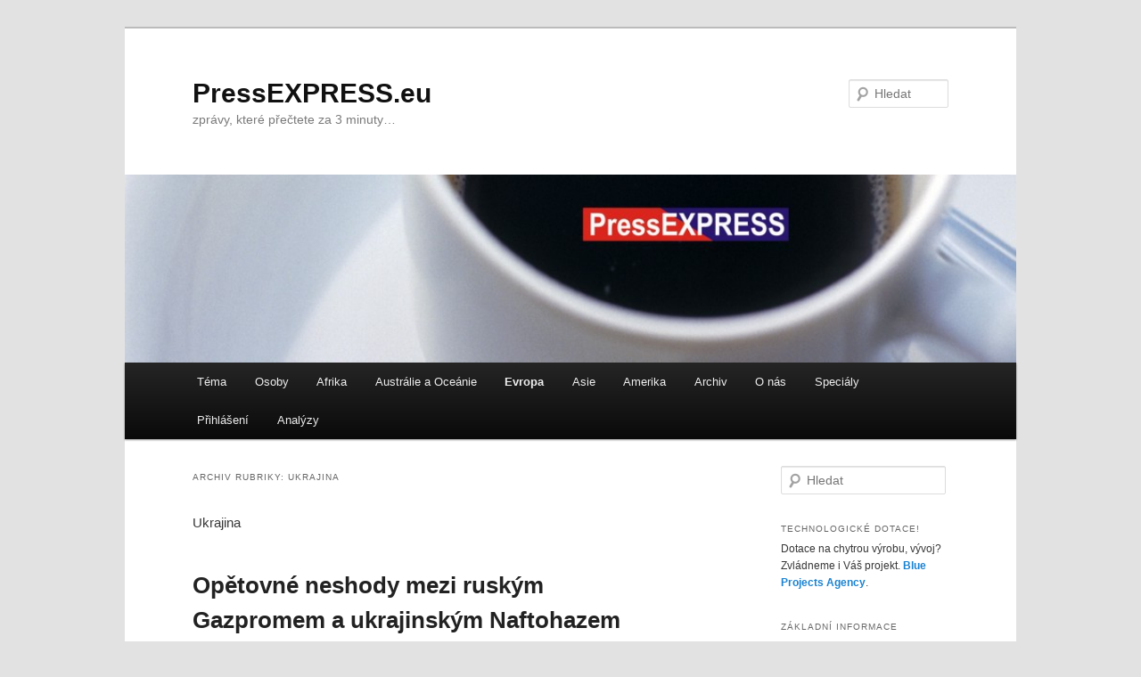

--- FILE ---
content_type: text/html; charset=UTF-8
request_url: http://www.pressexpress.eu/cz/kontinent/evropa/vychodni-evropa/ukrajina
body_size: 27040
content:
<!DOCTYPE html>
<!--[if IE 6]>
<html id="ie6" lang="cs">
<![endif]-->
<!--[if IE 7]>
<html id="ie7" lang="cs">
<![endif]-->
<!--[if IE 8]>
<html id="ie8" lang="cs">
<![endif]-->
<!--[if !(IE 6) & !(IE 7) & !(IE 8)]><!-->
<html lang="cs">
<!--<![endif]-->
<head>
<meta charset="UTF-8" />
<meta name="viewport" content="width=device-width, initial-scale=1.0" />
<title>
Ukrajina | PressEXPRESS.eu	</title>
<link rel="profile" href="https://gmpg.org/xfn/11" />
<link rel="stylesheet" type="text/css" media="all" href="https://www.pressexpress.eu/wp-content/themes/twentyeleven/style.css?ver=20250415" />
<link rel="pingback" href="https://www.pressexpress.eu/xmlrpc.php">
<!--[if lt IE 9]>
<script src="https://www.pressexpress.eu/wp-content/themes/twentyeleven/js/html5.js?ver=3.7.0" type="text/javascript"></script>
<![endif]-->
<meta name='robots' content='max-image-preview:large' />
<link rel="alternate" type="application/rss+xml" title="PressEXPRESS.eu &raquo; RSS zdroj" href="https://www.pressexpress.eu/feed" />
<link rel="alternate" type="application/rss+xml" title="PressEXPRESS.eu &raquo; RSS komentářů" href="https://www.pressexpress.eu/comments/feed" />
<link rel="alternate" type="application/rss+xml" title="PressEXPRESS.eu &raquo; RSS pro rubriku Ukrajina" href="https://www.pressexpress.eu/cz/kontinent/evropa/vychodni-evropa/ukrajina/feed" />
<style id='wp-img-auto-sizes-contain-inline-css' type='text/css'>
img:is([sizes=auto i],[sizes^="auto," i]){contain-intrinsic-size:3000px 1500px}
/*# sourceURL=wp-img-auto-sizes-contain-inline-css */
</style>
<style id='wp-emoji-styles-inline-css' type='text/css'>

	img.wp-smiley, img.emoji {
		display: inline !important;
		border: none !important;
		box-shadow: none !important;
		height: 1em !important;
		width: 1em !important;
		margin: 0 0.07em !important;
		vertical-align: -0.1em !important;
		background: none !important;
		padding: 0 !important;
	}
/*# sourceURL=wp-emoji-styles-inline-css */
</style>
<style id='wp-block-library-inline-css' type='text/css'>
:root{--wp-block-synced-color:#7a00df;--wp-block-synced-color--rgb:122,0,223;--wp-bound-block-color:var(--wp-block-synced-color);--wp-editor-canvas-background:#ddd;--wp-admin-theme-color:#007cba;--wp-admin-theme-color--rgb:0,124,186;--wp-admin-theme-color-darker-10:#006ba1;--wp-admin-theme-color-darker-10--rgb:0,107,160.5;--wp-admin-theme-color-darker-20:#005a87;--wp-admin-theme-color-darker-20--rgb:0,90,135;--wp-admin-border-width-focus:2px}@media (min-resolution:192dpi){:root{--wp-admin-border-width-focus:1.5px}}.wp-element-button{cursor:pointer}:root .has-very-light-gray-background-color{background-color:#eee}:root .has-very-dark-gray-background-color{background-color:#313131}:root .has-very-light-gray-color{color:#eee}:root .has-very-dark-gray-color{color:#313131}:root .has-vivid-green-cyan-to-vivid-cyan-blue-gradient-background{background:linear-gradient(135deg,#00d084,#0693e3)}:root .has-purple-crush-gradient-background{background:linear-gradient(135deg,#34e2e4,#4721fb 50%,#ab1dfe)}:root .has-hazy-dawn-gradient-background{background:linear-gradient(135deg,#faaca8,#dad0ec)}:root .has-subdued-olive-gradient-background{background:linear-gradient(135deg,#fafae1,#67a671)}:root .has-atomic-cream-gradient-background{background:linear-gradient(135deg,#fdd79a,#004a59)}:root .has-nightshade-gradient-background{background:linear-gradient(135deg,#330968,#31cdcf)}:root .has-midnight-gradient-background{background:linear-gradient(135deg,#020381,#2874fc)}:root{--wp--preset--font-size--normal:16px;--wp--preset--font-size--huge:42px}.has-regular-font-size{font-size:1em}.has-larger-font-size{font-size:2.625em}.has-normal-font-size{font-size:var(--wp--preset--font-size--normal)}.has-huge-font-size{font-size:var(--wp--preset--font-size--huge)}.has-text-align-center{text-align:center}.has-text-align-left{text-align:left}.has-text-align-right{text-align:right}.has-fit-text{white-space:nowrap!important}#end-resizable-editor-section{display:none}.aligncenter{clear:both}.items-justified-left{justify-content:flex-start}.items-justified-center{justify-content:center}.items-justified-right{justify-content:flex-end}.items-justified-space-between{justify-content:space-between}.screen-reader-text{border:0;clip-path:inset(50%);height:1px;margin:-1px;overflow:hidden;padding:0;position:absolute;width:1px;word-wrap:normal!important}.screen-reader-text:focus{background-color:#ddd;clip-path:none;color:#444;display:block;font-size:1em;height:auto;left:5px;line-height:normal;padding:15px 23px 14px;text-decoration:none;top:5px;width:auto;z-index:100000}html :where(.has-border-color){border-style:solid}html :where([style*=border-top-color]){border-top-style:solid}html :where([style*=border-right-color]){border-right-style:solid}html :where([style*=border-bottom-color]){border-bottom-style:solid}html :where([style*=border-left-color]){border-left-style:solid}html :where([style*=border-width]){border-style:solid}html :where([style*=border-top-width]){border-top-style:solid}html :where([style*=border-right-width]){border-right-style:solid}html :where([style*=border-bottom-width]){border-bottom-style:solid}html :where([style*=border-left-width]){border-left-style:solid}html :where(img[class*=wp-image-]){height:auto;max-width:100%}:where(figure){margin:0 0 1em}html :where(.is-position-sticky){--wp-admin--admin-bar--position-offset:var(--wp-admin--admin-bar--height,0px)}@media screen and (max-width:600px){html :where(.is-position-sticky){--wp-admin--admin-bar--position-offset:0px}}

/*# sourceURL=wp-block-library-inline-css */
</style><style id='wp-block-heading-inline-css' type='text/css'>
h1:where(.wp-block-heading).has-background,h2:where(.wp-block-heading).has-background,h3:where(.wp-block-heading).has-background,h4:where(.wp-block-heading).has-background,h5:where(.wp-block-heading).has-background,h6:where(.wp-block-heading).has-background{padding:1.25em 2.375em}h1.has-text-align-left[style*=writing-mode]:where([style*=vertical-lr]),h1.has-text-align-right[style*=writing-mode]:where([style*=vertical-rl]),h2.has-text-align-left[style*=writing-mode]:where([style*=vertical-lr]),h2.has-text-align-right[style*=writing-mode]:where([style*=vertical-rl]),h3.has-text-align-left[style*=writing-mode]:where([style*=vertical-lr]),h3.has-text-align-right[style*=writing-mode]:where([style*=vertical-rl]),h4.has-text-align-left[style*=writing-mode]:where([style*=vertical-lr]),h4.has-text-align-right[style*=writing-mode]:where([style*=vertical-rl]),h5.has-text-align-left[style*=writing-mode]:where([style*=vertical-lr]),h5.has-text-align-right[style*=writing-mode]:where([style*=vertical-rl]),h6.has-text-align-left[style*=writing-mode]:where([style*=vertical-lr]),h6.has-text-align-right[style*=writing-mode]:where([style*=vertical-rl]){rotate:180deg}
/*# sourceURL=https://www.pressexpress.eu/wp-includes/blocks/heading/style.min.css */
</style>
<style id='wp-block-image-inline-css' type='text/css'>
.wp-block-image>a,.wp-block-image>figure>a{display:inline-block}.wp-block-image img{box-sizing:border-box;height:auto;max-width:100%;vertical-align:bottom}@media not (prefers-reduced-motion){.wp-block-image img.hide{visibility:hidden}.wp-block-image img.show{animation:show-content-image .4s}}.wp-block-image[style*=border-radius] img,.wp-block-image[style*=border-radius]>a{border-radius:inherit}.wp-block-image.has-custom-border img{box-sizing:border-box}.wp-block-image.aligncenter{text-align:center}.wp-block-image.alignfull>a,.wp-block-image.alignwide>a{width:100%}.wp-block-image.alignfull img,.wp-block-image.alignwide img{height:auto;width:100%}.wp-block-image .aligncenter,.wp-block-image .alignleft,.wp-block-image .alignright,.wp-block-image.aligncenter,.wp-block-image.alignleft,.wp-block-image.alignright{display:table}.wp-block-image .aligncenter>figcaption,.wp-block-image .alignleft>figcaption,.wp-block-image .alignright>figcaption,.wp-block-image.aligncenter>figcaption,.wp-block-image.alignleft>figcaption,.wp-block-image.alignright>figcaption{caption-side:bottom;display:table-caption}.wp-block-image .alignleft{float:left;margin:.5em 1em .5em 0}.wp-block-image .alignright{float:right;margin:.5em 0 .5em 1em}.wp-block-image .aligncenter{margin-left:auto;margin-right:auto}.wp-block-image :where(figcaption){margin-bottom:1em;margin-top:.5em}.wp-block-image.is-style-circle-mask img{border-radius:9999px}@supports ((-webkit-mask-image:none) or (mask-image:none)) or (-webkit-mask-image:none){.wp-block-image.is-style-circle-mask img{border-radius:0;-webkit-mask-image:url('data:image/svg+xml;utf8,<svg viewBox="0 0 100 100" xmlns="http://www.w3.org/2000/svg"><circle cx="50" cy="50" r="50"/></svg>');mask-image:url('data:image/svg+xml;utf8,<svg viewBox="0 0 100 100" xmlns="http://www.w3.org/2000/svg"><circle cx="50" cy="50" r="50"/></svg>');mask-mode:alpha;-webkit-mask-position:center;mask-position:center;-webkit-mask-repeat:no-repeat;mask-repeat:no-repeat;-webkit-mask-size:contain;mask-size:contain}}:root :where(.wp-block-image.is-style-rounded img,.wp-block-image .is-style-rounded img){border-radius:9999px}.wp-block-image figure{margin:0}.wp-lightbox-container{display:flex;flex-direction:column;position:relative}.wp-lightbox-container img{cursor:zoom-in}.wp-lightbox-container img:hover+button{opacity:1}.wp-lightbox-container button{align-items:center;backdrop-filter:blur(16px) saturate(180%);background-color:#5a5a5a40;border:none;border-radius:4px;cursor:zoom-in;display:flex;height:20px;justify-content:center;opacity:0;padding:0;position:absolute;right:16px;text-align:center;top:16px;width:20px;z-index:100}@media not (prefers-reduced-motion){.wp-lightbox-container button{transition:opacity .2s ease}}.wp-lightbox-container button:focus-visible{outline:3px auto #5a5a5a40;outline:3px auto -webkit-focus-ring-color;outline-offset:3px}.wp-lightbox-container button:hover{cursor:pointer;opacity:1}.wp-lightbox-container button:focus{opacity:1}.wp-lightbox-container button:focus,.wp-lightbox-container button:hover,.wp-lightbox-container button:not(:hover):not(:active):not(.has-background){background-color:#5a5a5a40;border:none}.wp-lightbox-overlay{box-sizing:border-box;cursor:zoom-out;height:100vh;left:0;overflow:hidden;position:fixed;top:0;visibility:hidden;width:100%;z-index:100000}.wp-lightbox-overlay .close-button{align-items:center;cursor:pointer;display:flex;justify-content:center;min-height:40px;min-width:40px;padding:0;position:absolute;right:calc(env(safe-area-inset-right) + 16px);top:calc(env(safe-area-inset-top) + 16px);z-index:5000000}.wp-lightbox-overlay .close-button:focus,.wp-lightbox-overlay .close-button:hover,.wp-lightbox-overlay .close-button:not(:hover):not(:active):not(.has-background){background:none;border:none}.wp-lightbox-overlay .lightbox-image-container{height:var(--wp--lightbox-container-height);left:50%;overflow:hidden;position:absolute;top:50%;transform:translate(-50%,-50%);transform-origin:top left;width:var(--wp--lightbox-container-width);z-index:9999999999}.wp-lightbox-overlay .wp-block-image{align-items:center;box-sizing:border-box;display:flex;height:100%;justify-content:center;margin:0;position:relative;transform-origin:0 0;width:100%;z-index:3000000}.wp-lightbox-overlay .wp-block-image img{height:var(--wp--lightbox-image-height);min-height:var(--wp--lightbox-image-height);min-width:var(--wp--lightbox-image-width);width:var(--wp--lightbox-image-width)}.wp-lightbox-overlay .wp-block-image figcaption{display:none}.wp-lightbox-overlay button{background:none;border:none}.wp-lightbox-overlay .scrim{background-color:#fff;height:100%;opacity:.9;position:absolute;width:100%;z-index:2000000}.wp-lightbox-overlay.active{visibility:visible}@media not (prefers-reduced-motion){.wp-lightbox-overlay.active{animation:turn-on-visibility .25s both}.wp-lightbox-overlay.active img{animation:turn-on-visibility .35s both}.wp-lightbox-overlay.show-closing-animation:not(.active){animation:turn-off-visibility .35s both}.wp-lightbox-overlay.show-closing-animation:not(.active) img{animation:turn-off-visibility .25s both}.wp-lightbox-overlay.zoom.active{animation:none;opacity:1;visibility:visible}.wp-lightbox-overlay.zoom.active .lightbox-image-container{animation:lightbox-zoom-in .4s}.wp-lightbox-overlay.zoom.active .lightbox-image-container img{animation:none}.wp-lightbox-overlay.zoom.active .scrim{animation:turn-on-visibility .4s forwards}.wp-lightbox-overlay.zoom.show-closing-animation:not(.active){animation:none}.wp-lightbox-overlay.zoom.show-closing-animation:not(.active) .lightbox-image-container{animation:lightbox-zoom-out .4s}.wp-lightbox-overlay.zoom.show-closing-animation:not(.active) .lightbox-image-container img{animation:none}.wp-lightbox-overlay.zoom.show-closing-animation:not(.active) .scrim{animation:turn-off-visibility .4s forwards}}@keyframes show-content-image{0%{visibility:hidden}99%{visibility:hidden}to{visibility:visible}}@keyframes turn-on-visibility{0%{opacity:0}to{opacity:1}}@keyframes turn-off-visibility{0%{opacity:1;visibility:visible}99%{opacity:0;visibility:visible}to{opacity:0;visibility:hidden}}@keyframes lightbox-zoom-in{0%{transform:translate(calc((-100vw + var(--wp--lightbox-scrollbar-width))/2 + var(--wp--lightbox-initial-left-position)),calc(-50vh + var(--wp--lightbox-initial-top-position))) scale(var(--wp--lightbox-scale))}to{transform:translate(-50%,-50%) scale(1)}}@keyframes lightbox-zoom-out{0%{transform:translate(-50%,-50%) scale(1);visibility:visible}99%{visibility:visible}to{transform:translate(calc((-100vw + var(--wp--lightbox-scrollbar-width))/2 + var(--wp--lightbox-initial-left-position)),calc(-50vh + var(--wp--lightbox-initial-top-position))) scale(var(--wp--lightbox-scale));visibility:hidden}}
/*# sourceURL=https://www.pressexpress.eu/wp-includes/blocks/image/style.min.css */
</style>
<style id='wp-block-image-theme-inline-css' type='text/css'>
:root :where(.wp-block-image figcaption){color:#555;font-size:13px;text-align:center}.is-dark-theme :root :where(.wp-block-image figcaption){color:#ffffffa6}.wp-block-image{margin:0 0 1em}
/*# sourceURL=https://www.pressexpress.eu/wp-includes/blocks/image/theme.min.css */
</style>
<style id='global-styles-inline-css' type='text/css'>
:root{--wp--preset--aspect-ratio--square: 1;--wp--preset--aspect-ratio--4-3: 4/3;--wp--preset--aspect-ratio--3-4: 3/4;--wp--preset--aspect-ratio--3-2: 3/2;--wp--preset--aspect-ratio--2-3: 2/3;--wp--preset--aspect-ratio--16-9: 16/9;--wp--preset--aspect-ratio--9-16: 9/16;--wp--preset--color--black: #000;--wp--preset--color--cyan-bluish-gray: #abb8c3;--wp--preset--color--white: #fff;--wp--preset--color--pale-pink: #f78da7;--wp--preset--color--vivid-red: #cf2e2e;--wp--preset--color--luminous-vivid-orange: #ff6900;--wp--preset--color--luminous-vivid-amber: #fcb900;--wp--preset--color--light-green-cyan: #7bdcb5;--wp--preset--color--vivid-green-cyan: #00d084;--wp--preset--color--pale-cyan-blue: #8ed1fc;--wp--preset--color--vivid-cyan-blue: #0693e3;--wp--preset--color--vivid-purple: #9b51e0;--wp--preset--color--blue: #1982d1;--wp--preset--color--dark-gray: #373737;--wp--preset--color--medium-gray: #666;--wp--preset--color--light-gray: #e2e2e2;--wp--preset--gradient--vivid-cyan-blue-to-vivid-purple: linear-gradient(135deg,rgb(6,147,227) 0%,rgb(155,81,224) 100%);--wp--preset--gradient--light-green-cyan-to-vivid-green-cyan: linear-gradient(135deg,rgb(122,220,180) 0%,rgb(0,208,130) 100%);--wp--preset--gradient--luminous-vivid-amber-to-luminous-vivid-orange: linear-gradient(135deg,rgb(252,185,0) 0%,rgb(255,105,0) 100%);--wp--preset--gradient--luminous-vivid-orange-to-vivid-red: linear-gradient(135deg,rgb(255,105,0) 0%,rgb(207,46,46) 100%);--wp--preset--gradient--very-light-gray-to-cyan-bluish-gray: linear-gradient(135deg,rgb(238,238,238) 0%,rgb(169,184,195) 100%);--wp--preset--gradient--cool-to-warm-spectrum: linear-gradient(135deg,rgb(74,234,220) 0%,rgb(151,120,209) 20%,rgb(207,42,186) 40%,rgb(238,44,130) 60%,rgb(251,105,98) 80%,rgb(254,248,76) 100%);--wp--preset--gradient--blush-light-purple: linear-gradient(135deg,rgb(255,206,236) 0%,rgb(152,150,240) 100%);--wp--preset--gradient--blush-bordeaux: linear-gradient(135deg,rgb(254,205,165) 0%,rgb(254,45,45) 50%,rgb(107,0,62) 100%);--wp--preset--gradient--luminous-dusk: linear-gradient(135deg,rgb(255,203,112) 0%,rgb(199,81,192) 50%,rgb(65,88,208) 100%);--wp--preset--gradient--pale-ocean: linear-gradient(135deg,rgb(255,245,203) 0%,rgb(182,227,212) 50%,rgb(51,167,181) 100%);--wp--preset--gradient--electric-grass: linear-gradient(135deg,rgb(202,248,128) 0%,rgb(113,206,126) 100%);--wp--preset--gradient--midnight: linear-gradient(135deg,rgb(2,3,129) 0%,rgb(40,116,252) 100%);--wp--preset--font-size--small: 13px;--wp--preset--font-size--medium: 20px;--wp--preset--font-size--large: 36px;--wp--preset--font-size--x-large: 42px;--wp--preset--spacing--20: 0.44rem;--wp--preset--spacing--30: 0.67rem;--wp--preset--spacing--40: 1rem;--wp--preset--spacing--50: 1.5rem;--wp--preset--spacing--60: 2.25rem;--wp--preset--spacing--70: 3.38rem;--wp--preset--spacing--80: 5.06rem;--wp--preset--shadow--natural: 6px 6px 9px rgba(0, 0, 0, 0.2);--wp--preset--shadow--deep: 12px 12px 50px rgba(0, 0, 0, 0.4);--wp--preset--shadow--sharp: 6px 6px 0px rgba(0, 0, 0, 0.2);--wp--preset--shadow--outlined: 6px 6px 0px -3px rgb(255, 255, 255), 6px 6px rgb(0, 0, 0);--wp--preset--shadow--crisp: 6px 6px 0px rgb(0, 0, 0);}:where(.is-layout-flex){gap: 0.5em;}:where(.is-layout-grid){gap: 0.5em;}body .is-layout-flex{display: flex;}.is-layout-flex{flex-wrap: wrap;align-items: center;}.is-layout-flex > :is(*, div){margin: 0;}body .is-layout-grid{display: grid;}.is-layout-grid > :is(*, div){margin: 0;}:where(.wp-block-columns.is-layout-flex){gap: 2em;}:where(.wp-block-columns.is-layout-grid){gap: 2em;}:where(.wp-block-post-template.is-layout-flex){gap: 1.25em;}:where(.wp-block-post-template.is-layout-grid){gap: 1.25em;}.has-black-color{color: var(--wp--preset--color--black) !important;}.has-cyan-bluish-gray-color{color: var(--wp--preset--color--cyan-bluish-gray) !important;}.has-white-color{color: var(--wp--preset--color--white) !important;}.has-pale-pink-color{color: var(--wp--preset--color--pale-pink) !important;}.has-vivid-red-color{color: var(--wp--preset--color--vivid-red) !important;}.has-luminous-vivid-orange-color{color: var(--wp--preset--color--luminous-vivid-orange) !important;}.has-luminous-vivid-amber-color{color: var(--wp--preset--color--luminous-vivid-amber) !important;}.has-light-green-cyan-color{color: var(--wp--preset--color--light-green-cyan) !important;}.has-vivid-green-cyan-color{color: var(--wp--preset--color--vivid-green-cyan) !important;}.has-pale-cyan-blue-color{color: var(--wp--preset--color--pale-cyan-blue) !important;}.has-vivid-cyan-blue-color{color: var(--wp--preset--color--vivid-cyan-blue) !important;}.has-vivid-purple-color{color: var(--wp--preset--color--vivid-purple) !important;}.has-black-background-color{background-color: var(--wp--preset--color--black) !important;}.has-cyan-bluish-gray-background-color{background-color: var(--wp--preset--color--cyan-bluish-gray) !important;}.has-white-background-color{background-color: var(--wp--preset--color--white) !important;}.has-pale-pink-background-color{background-color: var(--wp--preset--color--pale-pink) !important;}.has-vivid-red-background-color{background-color: var(--wp--preset--color--vivid-red) !important;}.has-luminous-vivid-orange-background-color{background-color: var(--wp--preset--color--luminous-vivid-orange) !important;}.has-luminous-vivid-amber-background-color{background-color: var(--wp--preset--color--luminous-vivid-amber) !important;}.has-light-green-cyan-background-color{background-color: var(--wp--preset--color--light-green-cyan) !important;}.has-vivid-green-cyan-background-color{background-color: var(--wp--preset--color--vivid-green-cyan) !important;}.has-pale-cyan-blue-background-color{background-color: var(--wp--preset--color--pale-cyan-blue) !important;}.has-vivid-cyan-blue-background-color{background-color: var(--wp--preset--color--vivid-cyan-blue) !important;}.has-vivid-purple-background-color{background-color: var(--wp--preset--color--vivid-purple) !important;}.has-black-border-color{border-color: var(--wp--preset--color--black) !important;}.has-cyan-bluish-gray-border-color{border-color: var(--wp--preset--color--cyan-bluish-gray) !important;}.has-white-border-color{border-color: var(--wp--preset--color--white) !important;}.has-pale-pink-border-color{border-color: var(--wp--preset--color--pale-pink) !important;}.has-vivid-red-border-color{border-color: var(--wp--preset--color--vivid-red) !important;}.has-luminous-vivid-orange-border-color{border-color: var(--wp--preset--color--luminous-vivid-orange) !important;}.has-luminous-vivid-amber-border-color{border-color: var(--wp--preset--color--luminous-vivid-amber) !important;}.has-light-green-cyan-border-color{border-color: var(--wp--preset--color--light-green-cyan) !important;}.has-vivid-green-cyan-border-color{border-color: var(--wp--preset--color--vivid-green-cyan) !important;}.has-pale-cyan-blue-border-color{border-color: var(--wp--preset--color--pale-cyan-blue) !important;}.has-vivid-cyan-blue-border-color{border-color: var(--wp--preset--color--vivid-cyan-blue) !important;}.has-vivid-purple-border-color{border-color: var(--wp--preset--color--vivid-purple) !important;}.has-vivid-cyan-blue-to-vivid-purple-gradient-background{background: var(--wp--preset--gradient--vivid-cyan-blue-to-vivid-purple) !important;}.has-light-green-cyan-to-vivid-green-cyan-gradient-background{background: var(--wp--preset--gradient--light-green-cyan-to-vivid-green-cyan) !important;}.has-luminous-vivid-amber-to-luminous-vivid-orange-gradient-background{background: var(--wp--preset--gradient--luminous-vivid-amber-to-luminous-vivid-orange) !important;}.has-luminous-vivid-orange-to-vivid-red-gradient-background{background: var(--wp--preset--gradient--luminous-vivid-orange-to-vivid-red) !important;}.has-very-light-gray-to-cyan-bluish-gray-gradient-background{background: var(--wp--preset--gradient--very-light-gray-to-cyan-bluish-gray) !important;}.has-cool-to-warm-spectrum-gradient-background{background: var(--wp--preset--gradient--cool-to-warm-spectrum) !important;}.has-blush-light-purple-gradient-background{background: var(--wp--preset--gradient--blush-light-purple) !important;}.has-blush-bordeaux-gradient-background{background: var(--wp--preset--gradient--blush-bordeaux) !important;}.has-luminous-dusk-gradient-background{background: var(--wp--preset--gradient--luminous-dusk) !important;}.has-pale-ocean-gradient-background{background: var(--wp--preset--gradient--pale-ocean) !important;}.has-electric-grass-gradient-background{background: var(--wp--preset--gradient--electric-grass) !important;}.has-midnight-gradient-background{background: var(--wp--preset--gradient--midnight) !important;}.has-small-font-size{font-size: var(--wp--preset--font-size--small) !important;}.has-medium-font-size{font-size: var(--wp--preset--font-size--medium) !important;}.has-large-font-size{font-size: var(--wp--preset--font-size--large) !important;}.has-x-large-font-size{font-size: var(--wp--preset--font-size--x-large) !important;}
/*# sourceURL=global-styles-inline-css */
</style>

<style id='classic-theme-styles-inline-css' type='text/css'>
/*! This file is auto-generated */
.wp-block-button__link{color:#fff;background-color:#32373c;border-radius:9999px;box-shadow:none;text-decoration:none;padding:calc(.667em + 2px) calc(1.333em + 2px);font-size:1.125em}.wp-block-file__button{background:#32373c;color:#fff;text-decoration:none}
/*# sourceURL=/wp-includes/css/classic-themes.min.css */
</style>
<link rel='stylesheet' id='twentyeleven-block-style-css' href='https://www.pressexpress.eu/wp-content/themes/twentyeleven/blocks.css?ver=20240703' type='text/css' media='all' />
<link rel="https://api.w.org/" href="https://www.pressexpress.eu/wp-json/" /><link rel="alternate" title="JSON" type="application/json" href="https://www.pressexpress.eu/wp-json/wp/v2/categories/175" /><link rel="EditURI" type="application/rsd+xml" title="RSD" href="https://www.pressexpress.eu/xmlrpc.php?rsd" />

				<script type="text/javascript">
				var _gaq = _gaq || [];
								_gaq.push(['_setAccount', 'UA-19142548-1']);
										_gaq.push(['_setDomainName', 'pressexpress.eu']);
										_gaq.push(['_trackPageview']);
					
									(function() {
					var ga = document.createElement('script'); ga.type = 'text/javascript'; ga.async = true;
					ga.src = ('https:' == document.location.protocol ? 'https://ssl' : 'http://www') + '.google-analytics.com/ga.js';
					var s = document.getElementsByTagName('script')[0]; s.parentNode.insertBefore(ga, s);
				  })();
				</script>			
				<script type="text/javascript" src="https://www.pressexpress.eu/wp-content/plugins/si-captcha-for-wordpress/captcha/si_captcha.js?ver=1769353142"></script>
<!-- begin SI CAPTCHA Anti-Spam - login/register form style -->
<style type="text/css">
.si_captcha_small { width:175px; height:45px; padding-top:10px; padding-bottom:10px; }
.si_captcha_large { width:250px; height:60px; padding-top:10px; padding-bottom:10px; }
img#si_image_com { border-style:none; margin:0; padding-right:5px; float:left; }
img#si_image_reg { border-style:none; margin:0; padding-right:5px; float:left; }
img#si_image_log { border-style:none; margin:0; padding-right:5px; float:left; }
img#si_image_side_login { border-style:none; margin:0; padding-right:5px; float:left; }
img#si_image_checkout { border-style:none; margin:0; padding-right:5px; float:left; }
img#si_image_jetpack { border-style:none; margin:0; padding-right:5px; float:left; }
img#si_image_bbpress_topic { border-style:none; margin:0; padding-right:5px; float:left; }
.si_captcha_refresh { border-style:none; margin:0; vertical-align:bottom; }
div#si_captcha_input { display:block; padding-top:15px; padding-bottom:5px; }
label#si_captcha_code_label { margin:0; }
input#si_captcha_code_input { width:65px; }
p#si_captcha_code_p { clear: left; padding-top:10px; }
.si-captcha-jetpack-error { color:#DC3232; }
</style>
<!-- end SI CAPTCHA Anti-Spam - login/register form style -->
</head>

<body class="archive category category-ukrajina category-175 wp-embed-responsive wp-theme-twentyeleven two-column right-sidebar">
<div class="skip-link"><a class="assistive-text" href="#content">Přejít k hlavnímu obsahu webu</a></div><div class="skip-link"><a class="assistive-text" href="#secondary">Přejít k obsahu postranního panelu</a></div><div id="page" class="hfeed">
	<header id="branding">
			<hgroup>
							<h1 id="site-title"><span><a href="https://www.pressexpress.eu/" rel="home" >PressEXPRESS.eu</a></span></h1>
				<h2 id="site-description">zprávy, které přečtete za 3 minuty&#8230;</h2>
			</hgroup>

						<a href="https://www.pressexpress.eu/" rel="home" >
				<img src="https://www.pressexpress.eu/wp-content/uploads/cropped-sunset2b.jpg" width="940" height="198" alt="PressEXPRESS.eu" srcset="https://www.pressexpress.eu/wp-content/uploads/cropped-sunset2b.jpg 940w, https://www.pressexpress.eu/wp-content/uploads/cropped-sunset2b-65x13.jpg 65w, https://www.pressexpress.eu/wp-content/uploads/cropped-sunset2b-300x63.jpg 300w, https://www.pressexpress.eu/wp-content/uploads/cropped-sunset2b-600x126.jpg 600w, https://www.pressexpress.eu/wp-content/uploads/cropped-sunset2b-900x189.jpg 900w" sizes="(max-width: 940px) 100vw, 940px" decoding="async" fetchpriority="high" />			</a>
			
									<form method="get" id="searchform" action="https://www.pressexpress.eu/">
		<label for="s" class="assistive-text">Hledat</label>
		<input type="text" class="field" name="s" id="s" placeholder="Hledat" />
		<input type="submit" class="submit" name="submit" id="searchsubmit" value="Hledat" />
	</form>
			
			<nav id="access">
				<h3 class="assistive-text">Hlavní navigační menu</h3>
				<div class="menu-hlavni-container"><ul id="menu-hlavni" class="menu"><li id="menu-item-33426" class="menu-item menu-item-type-taxonomy menu-item-object-category menu-item-has-children menu-item-33426"><a href="https://www.pressexpress.eu/cz/tema">Téma</a>
<ul class="sub-menu">
	<li id="menu-item-33427" class="menu-item menu-item-type-taxonomy menu-item-object-category menu-item-33427"><a href="https://www.pressexpress.eu/cz/tema/politika">Politika</a></li>
	<li id="menu-item-33428" class="menu-item menu-item-type-taxonomy menu-item-object-category menu-item-33428"><a href="https://www.pressexpress.eu/cz/tema/ekonomika">Ekonomika</a></li>
	<li id="menu-item-33429" class="menu-item menu-item-type-taxonomy menu-item-object-category menu-item-33429"><a href="https://www.pressexpress.eu/cz/tema/nabozenstvi">Náboženství</a></li>
	<li id="menu-item-33767" class="menu-item menu-item-type-taxonomy menu-item-object-category menu-item-33767"><a href="https://www.pressexpress.eu/cz/tema/bezpecnost">Bezpečnost</a></li>
	<li id="menu-item-33430" class="menu-item menu-item-type-taxonomy menu-item-object-category menu-item-33430"><a href="https://www.pressexpress.eu/cz/tema/zdravotnictvi">Zdravotnictví</a></li>
	<li id="menu-item-33431" class="menu-item menu-item-type-taxonomy menu-item-object-category menu-item-33431"><a href="https://www.pressexpress.eu/cz/tema/zemedelstvi">Zemědělství</a></li>
</ul>
</li>
<li id="menu-item-33937" class="menu-item menu-item-type-taxonomy menu-item-object-category menu-item-has-children menu-item-33937"><a href="https://www.pressexpress.eu/cz/osoby">Osoby</a>
<ul class="sub-menu">
	<li id="menu-item-34504" class="menu-item menu-item-type-taxonomy menu-item-object-category menu-item-34504"><a href="https://www.pressexpress.eu/cz/osoby/alexandr_lukasenko">Alexandr Lukašenko</a></li>
	<li id="menu-item-33938" class="menu-item menu-item-type-taxonomy menu-item-object-category menu-item-33938"><a href="https://www.pressexpress.eu/cz/osoby/merkel">Angela Merkel</a></li>
	<li id="menu-item-34803" class="menu-item menu-item-type-taxonomy menu-item-object-category menu-item-34803"><a href="https://www.pressexpress.eu/cz/osoby/ban-ki-moon">Ban Ki-moon</a></li>
	<li id="menu-item-33939" class="menu-item menu-item-type-taxonomy menu-item-object-category menu-item-33939"><a href="https://www.pressexpress.eu/cz/osoby/obama">Barack Obama</a></li>
	<li id="menu-item-34385" class="menu-item menu-item-type-taxonomy menu-item-object-category menu-item-34385"><a href="https://www.pressexpress.eu/cz/osoby/cameron">David Cameron</a></li>
	<li id="menu-item-34386" class="menu-item menu-item-type-taxonomy menu-item-object-category menu-item-34386"><a href="https://www.pressexpress.eu/cz/osoby/medvedev">Dmitrij Medveděv</a></li>
	<li id="menu-item-34209" class="menu-item menu-item-type-taxonomy menu-item-object-category menu-item-34209"><a href="https://www.pressexpress.eu/cz/osoby/hillary_clinton">Hillary Clinton</a></li>
	<li id="menu-item-34503" class="menu-item menu-item-type-taxonomy menu-item-object-category menu-item-34503"><a href="https://www.pressexpress.eu/cz/osoby/kim_jong_un">Kim Jong-un</a></li>
	<li id="menu-item-34502" class="menu-item menu-item-type-taxonomy menu-item-object-category menu-item-34502"><a href="https://www.pressexpress.eu/cz/osoby/mahmud_ahmadinezad">Mahmúd Ahmadínežád</a></li>
	<li id="menu-item-34387" class="menu-item menu-item-type-taxonomy menu-item-object-category menu-item-34387"><a href="https://www.pressexpress.eu/cz/osoby/putin">Vladimir Putin</a></li>
	<li id="menu-item-34384" class="menu-item menu-item-type-taxonomy menu-item-object-category menu-item-34384"><a href="https://www.pressexpress.eu/cz/osoby/wen_jiabao">Wen Jiabao</a></li>
	<li id="menu-item-34501" class="menu-item menu-item-type-taxonomy menu-item-object-category menu-item-34501"><a href="https://www.pressexpress.eu/cz/osoby/hugo_chavez">Hugo Chávez</a></li>
</ul>
</li>
<li id="menu-item-5470" class="menu-item menu-item-type-taxonomy menu-item-object-category menu-item-has-children menu-item-5470"><a href="https://www.pressexpress.eu/cz/kontinent/afrika">Afrika</a>
<ul class="sub-menu">
	<li id="menu-item-21299" class="menu-item menu-item-type-taxonomy menu-item-object-category menu-item-has-children menu-item-21299"><a href="https://www.pressexpress.eu/cz/kontinent/afrika/severni-afrika">severní Afrika</a>
	<ul class="sub-menu">
		<li id="menu-item-21556" class="menu-item menu-item-type-taxonomy menu-item-object-category menu-item-21556"><a href="https://www.pressexpress.eu/cz/kontinent/afrika/severni-afrika/alzirsko">Alžírsko</a></li>
		<li id="menu-item-21304" class="menu-item menu-item-type-taxonomy menu-item-object-category menu-item-21304"><a href="https://www.pressexpress.eu/cz/kontinent/afrika/severni-afrika/egypt">Egypt</a></li>
		<li id="menu-item-21305" class="menu-item menu-item-type-taxonomy menu-item-object-category menu-item-21305"><a href="https://www.pressexpress.eu/cz/kontinent/afrika/severni-afrika/libye">Libye</a></li>
		<li id="menu-item-21533" class="menu-item menu-item-type-taxonomy menu-item-object-category menu-item-21533"><a href="https://www.pressexpress.eu/cz/kontinent/afrika/severni-afrika/maroko">Maroko</a></li>
		<li id="menu-item-21534" class="menu-item menu-item-type-taxonomy menu-item-object-category menu-item-21534"><a href="https://www.pressexpress.eu/cz/kontinent/afrika/severni-afrika/tunisko">Tunisko</a></li>
	</ul>
</li>
	<li id="menu-item-21300" class="menu-item menu-item-type-taxonomy menu-item-object-category menu-item-has-children menu-item-21300"><a href="https://www.pressexpress.eu/cz/kontinent/afrika/jizni-afrika">jižní Afrika</a>
	<ul class="sub-menu">
		<li id="menu-item-27350" class="menu-item menu-item-type-taxonomy menu-item-object-category menu-item-27350"><a href="https://www.pressexpress.eu/cz/kontinent/afrika/jizni-afrika/angola">Angola</a></li>
		<li id="menu-item-27351" class="menu-item menu-item-type-taxonomy menu-item-object-category menu-item-27351"><a href="https://www.pressexpress.eu/cz/kontinent/afrika/jizni-afrika/botswana">Botswana</a></li>
		<li id="menu-item-28344" class="menu-item menu-item-type-taxonomy menu-item-object-category menu-item-28344"><a href="https://www.pressexpress.eu/cz/kontinent/afrika/jizni-afrika/lesotho">Lesotho</a></li>
		<li id="menu-item-28345" class="menu-item menu-item-type-taxonomy menu-item-object-category menu-item-28345"><a href="https://www.pressexpress.eu/cz/kontinent/afrika/jizni-afrika/madagaskar">Madagaskar</a></li>
		<li id="menu-item-28346" class="menu-item menu-item-type-taxonomy menu-item-object-category menu-item-28346"><a href="https://www.pressexpress.eu/cz/kontinent/afrika/jizni-afrika/malawi">Malawi</a></li>
		<li id="menu-item-28347" class="menu-item menu-item-type-taxonomy menu-item-object-category menu-item-28347"><a href="https://www.pressexpress.eu/cz/kontinent/afrika/jizni-afrika/mosambik">Mosambik</a></li>
		<li id="menu-item-28348" class="menu-item menu-item-type-taxonomy menu-item-object-category menu-item-28348"><a href="https://www.pressexpress.eu/cz/kontinent/afrika/jizni-afrika/namibie">Namibie</a></li>
		<li id="menu-item-27460" class="menu-item menu-item-type-taxonomy menu-item-object-category menu-item-27460"><a href="https://www.pressexpress.eu/cz/kontinent/afrika/jizni-afrika/jihoafricka-republika">Jihoafrická republika</a></li>
		<li id="menu-item-28349" class="menu-item menu-item-type-taxonomy menu-item-object-category menu-item-28349"><a href="https://www.pressexpress.eu/cz/kontinent/afrika/jizni-afrika/svazijsko">Svazijsko</a></li>
		<li id="menu-item-27327" class="menu-item menu-item-type-taxonomy menu-item-object-category menu-item-27327"><a href="https://www.pressexpress.eu/cz/kontinent/afrika/jizni-afrika/zambie">Zambie</a></li>
		<li id="menu-item-27372" class="menu-item menu-item-type-taxonomy menu-item-object-category menu-item-27372"><a href="https://www.pressexpress.eu/cz/kontinent/afrika/jizni-afrika/zimbabwe">Zimbabwe</a></li>
	</ul>
</li>
	<li id="menu-item-21303" class="menu-item menu-item-type-taxonomy menu-item-object-category menu-item-has-children menu-item-21303"><a href="https://www.pressexpress.eu/cz/kontinent/afrika/stredni-afrika">střední Afrika</a>
	<ul class="sub-menu">
		<li id="menu-item-28402" class="menu-item menu-item-type-taxonomy menu-item-object-category menu-item-28402"><a href="https://www.pressexpress.eu/cz/kontinent/afrika/stredni-afrika/burundi">Burundi</a></li>
		<li id="menu-item-28404" class="menu-item menu-item-type-taxonomy menu-item-object-category menu-item-28404"><a href="https://www.pressexpress.eu/cz/kontinent/afrika/stredni-afrika/cad">Čad</a></li>
		<li id="menu-item-28403" class="menu-item menu-item-type-taxonomy menu-item-object-category menu-item-28403"><a href="https://www.pressexpress.eu/cz/kontinent/afrika/stredni-afrika/stredoafricka-republika">Středoafrická republika</a></li>
		<li id="menu-item-27308" class="menu-item menu-item-type-taxonomy menu-item-object-category menu-item-27308"><a href="https://www.pressexpress.eu/cz/kontinent/afrika/stredni-afrika/kongo">Demokratická republika Kongo</a></li>
		<li id="menu-item-28405" class="menu-item menu-item-type-taxonomy menu-item-object-category menu-item-28405"><a href="https://www.pressexpress.eu/cz/kontinent/afrika/stredni-afrika/rwanda">Rwanda</a></li>
	</ul>
</li>
	<li id="menu-item-21302" class="menu-item menu-item-type-taxonomy menu-item-object-category menu-item-has-children menu-item-21302"><a href="https://www.pressexpress.eu/cz/kontinent/afrika/vychodni-afrika">východní Afrika</a>
	<ul class="sub-menu">
		<li id="menu-item-28570" class="menu-item menu-item-type-taxonomy menu-item-object-category menu-item-28570"><a href="https://www.pressexpress.eu/cz/kontinent/afrika/vychodni-afrika/dzibutsko">Džibutsko</a></li>
		<li id="menu-item-28571" class="menu-item menu-item-type-taxonomy menu-item-object-category menu-item-28571"><a href="https://www.pressexpress.eu/cz/kontinent/afrika/vychodni-afrika/eritrea">Eritrea</a></li>
		<li id="menu-item-28598" class="menu-item menu-item-type-taxonomy menu-item-object-category menu-item-28598"><a href="https://www.pressexpress.eu/cz/kontinent/afrika/vychodni-afrika/etiopie">Etiopie</a></li>
		<li id="menu-item-28574" class="menu-item menu-item-type-taxonomy menu-item-object-category menu-item-28574"><a href="https://www.pressexpress.eu/cz/kontinent/afrika/vychodni-afrika/kena">Keňa</a></li>
		<li id="menu-item-27309" class="menu-item menu-item-type-taxonomy menu-item-object-category menu-item-27309"><a href="https://www.pressexpress.eu/cz/kontinent/afrika/vychodni-afrika/somalsko">Somálsko</a></li>
		<li id="menu-item-28747" class="menu-item menu-item-type-taxonomy menu-item-object-category menu-item-28747"><a href="https://www.pressexpress.eu/cz/kontinent/afrika/vychodni-afrika/sudan">Súdán</a></li>
		<li id="menu-item-28575" class="menu-item menu-item-type-taxonomy menu-item-object-category menu-item-28575"><a href="https://www.pressexpress.eu/cz/kontinent/afrika/vychodni-afrika/tanzanie">Tanzanie</a></li>
		<li id="menu-item-28576" class="menu-item menu-item-type-taxonomy menu-item-object-category menu-item-28576"><a href="https://www.pressexpress.eu/cz/kontinent/afrika/vychodni-afrika/uganda">Uganda</a></li>
	</ul>
</li>
	<li id="menu-item-21301" class="menu-item menu-item-type-taxonomy menu-item-object-category menu-item-has-children menu-item-21301"><a href="https://www.pressexpress.eu/cz/kontinent/afrika/zapadni-afrika">západní Afrika</a>
	<ul class="sub-menu">
		<li id="menu-item-32980" class="menu-item menu-item-type-taxonomy menu-item-object-category menu-item-32980"><a href="https://www.pressexpress.eu/cz/kontinent/afrika/zapadni-afrika/benin">Benin</a></li>
		<li id="menu-item-32981" class="menu-item menu-item-type-taxonomy menu-item-object-category menu-item-32981"><a href="https://www.pressexpress.eu/cz/kontinent/afrika/zapadni-afrika/burkina-faso">Burkina Faso</a></li>
		<li id="menu-item-32983" class="menu-item menu-item-type-taxonomy menu-item-object-category menu-item-32983"><a href="https://www.pressexpress.eu/cz/kontinent/afrika/zapadni-afrika/gambie">Gambie</a></li>
		<li id="menu-item-32984" class="menu-item menu-item-type-taxonomy menu-item-object-category menu-item-32984"><a href="https://www.pressexpress.eu/cz/kontinent/afrika/zapadni-afrika/ghana">Ghana</a></li>
		<li id="menu-item-32985" class="menu-item menu-item-type-taxonomy menu-item-object-category menu-item-32985"><a href="https://www.pressexpress.eu/cz/kontinent/afrika/zapadni-afrika/guinea">Guinea</a></li>
		<li id="menu-item-32986" class="menu-item menu-item-type-taxonomy menu-item-object-category menu-item-32986"><a href="https://www.pressexpress.eu/cz/kontinent/afrika/zapadni-afrika/guinea-bissau">Guinea-Bissau</a></li>
		<li id="menu-item-32982" class="menu-item menu-item-type-taxonomy menu-item-object-category menu-item-32982"><a href="https://www.pressexpress.eu/cz/kontinent/afrika/stredni-afrika/kamerun">Kamerun</a></li>
		<li id="menu-item-32987" class="menu-item menu-item-type-taxonomy menu-item-object-category menu-item-32987"><a href="https://www.pressexpress.eu/cz/kontinent/afrika/zapadni-afrika/liberie">Libérie</a></li>
		<li id="menu-item-32988" class="menu-item menu-item-type-taxonomy menu-item-object-category menu-item-32988"><a href="https://www.pressexpress.eu/cz/kontinent/afrika/zapadni-afrika/mali">Mali</a></li>
		<li id="menu-item-32989" class="menu-item menu-item-type-taxonomy menu-item-object-category menu-item-32989"><a href="https://www.pressexpress.eu/cz/kontinent/afrika/zapadni-afrika/niger">Niger</a></li>
		<li id="menu-item-27310" class="menu-item menu-item-type-taxonomy menu-item-object-category menu-item-27310"><a href="https://www.pressexpress.eu/cz/kontinent/afrika/zapadni-afrika/nigerie">Nigérie</a></li>
		<li id="menu-item-27311" class="menu-item menu-item-type-taxonomy menu-item-object-category menu-item-27311"><a href="https://www.pressexpress.eu/cz/kontinent/afrika/zapadni-afrika/pobrezi-slonoviny">Pobřeží slonoviny</a></li>
		<li id="menu-item-28770" class="menu-item menu-item-type-taxonomy menu-item-object-category menu-item-28770"><a href="https://www.pressexpress.eu/cz/kontinent/afrika/zapadni-afrika/senegal">Senegal</a></li>
		<li id="menu-item-28769" class="menu-item menu-item-type-taxonomy menu-item-object-category menu-item-28769"><a href="https://www.pressexpress.eu/cz/kontinent/afrika/zapadni-afrika/sierra-leone">Sierra Leone</a></li>
	</ul>
</li>
</ul>
</li>
<li id="menu-item-5472" class="menu-item menu-item-type-taxonomy menu-item-object-category menu-item-5472"><a href="https://www.pressexpress.eu/cz/kontinent/australie">Austrálie a Oceánie</a></li>
<li id="menu-item-5469" class="menu-item menu-item-type-taxonomy menu-item-object-category current-category-ancestor current-menu-ancestor menu-item-has-children menu-item-5469"><a href="https://www.pressexpress.eu/cz/kontinent/evropa">Evropa</a>
<ul class="sub-menu">
	<li id="menu-item-21264" class="menu-item menu-item-type-taxonomy menu-item-object-category menu-item-has-children menu-item-21264"><a href="https://www.pressexpress.eu/cz/kontinent/evropa/eu">EU</a>
	<ul class="sub-menu">
		<li id="menu-item-21268" class="menu-item menu-item-type-taxonomy menu-item-object-category menu-item-21268"><a href="https://www.pressexpress.eu/cz/kontinent/evropa/eu/bulharsko">Bulharsko</a></li>
		<li id="menu-item-21269" class="menu-item menu-item-type-taxonomy menu-item-object-category menu-item-21269"><a href="https://www.pressexpress.eu/cz/kontinent/evropa/eu/domaci">Česká republika</a></li>
		<li id="menu-item-21270" class="menu-item menu-item-type-taxonomy menu-item-object-category menu-item-21270"><a href="https://www.pressexpress.eu/cz/kontinent/evropa/eu/dansko">Dánsko</a></li>
		<li id="menu-item-21271" class="menu-item menu-item-type-taxonomy menu-item-object-category menu-item-21271"><a href="https://www.pressexpress.eu/cz/kontinent/evropa/eu/finsko">Finsko</a></li>
		<li id="menu-item-21272" class="menu-item menu-item-type-taxonomy menu-item-object-category menu-item-21272"><a href="https://www.pressexpress.eu/cz/kontinent/evropa/eu/francie">Francie</a></li>
		<li id="menu-item-21273" class="menu-item menu-item-type-taxonomy menu-item-object-category menu-item-21273"><a href="https://www.pressexpress.eu/cz/kontinent/evropa/eu/italie">Itálie</a></li>
		<li id="menu-item-21282" class="menu-item menu-item-type-taxonomy menu-item-object-category menu-item-21282"><a href="https://www.pressexpress.eu/cz/kontinent/evropa/eu/madarsko">Maďarsko</a></li>
		<li id="menu-item-21283" class="menu-item menu-item-type-taxonomy menu-item-object-category menu-item-21283"><a href="https://www.pressexpress.eu/cz/kontinent/evropa/eu/nemecko">Německo</a></li>
		<li id="menu-item-21284" class="menu-item menu-item-type-taxonomy menu-item-object-category menu-item-21284"><a href="https://www.pressexpress.eu/cz/kontinent/evropa/eu/polsko">Polsko</a></li>
		<li id="menu-item-21402" class="menu-item menu-item-type-taxonomy menu-item-object-category menu-item-21402"><a href="https://www.pressexpress.eu/cz/kontinent/evropa/eu/portugalsko">Portugalsko</a></li>
		<li id="menu-item-21274" class="menu-item menu-item-type-taxonomy menu-item-object-category menu-item-21274"><a href="https://www.pressexpress.eu/cz/kontinent/evropa/eu/recko">Řecko</a></li>
		<li id="menu-item-21275" class="menu-item menu-item-type-taxonomy menu-item-object-category menu-item-21275"><a href="https://www.pressexpress.eu/cz/kontinent/evropa/eu/rumunsko">Rumunsko</a></li>
		<li id="menu-item-21276" class="menu-item menu-item-type-taxonomy menu-item-object-category menu-item-21276"><a href="https://www.pressexpress.eu/cz/kontinent/evropa/eu/slovensko">Slovensko</a></li>
		<li id="menu-item-21401" class="menu-item menu-item-type-taxonomy menu-item-object-category menu-item-21401"><a href="https://www.pressexpress.eu/cz/kontinent/evropa/eu/spanelsko">Španělsko</a></li>
		<li id="menu-item-21277" class="menu-item menu-item-type-taxonomy menu-item-object-category menu-item-21277"><a href="https://www.pressexpress.eu/cz/kontinent/evropa/eu/svedsko">Švédsko</a></li>
		<li id="menu-item-21278" class="menu-item menu-item-type-taxonomy menu-item-object-category menu-item-21278"><a href="https://www.pressexpress.eu/cz/kontinent/evropa/eu/velka-britanie">Velká Británie</a></li>
	</ul>
</li>
	<li id="menu-item-21265" class="menu-item menu-item-type-taxonomy menu-item-object-category menu-item-has-children menu-item-21265"><a href="https://www.pressexpress.eu/cz/kontinent/evropa/balkan">Balkán</a>
	<ul class="sub-menu">
		<li id="menu-item-21266" class="menu-item menu-item-type-taxonomy menu-item-object-category menu-item-21266"><a href="https://www.pressexpress.eu/cz/kontinent/evropa/balkan/albanie">Albánie</a></li>
		<li id="menu-item-21267" class="menu-item menu-item-type-taxonomy menu-item-object-category menu-item-21267"><a href="https://www.pressexpress.eu/cz/kontinent/evropa/balkan/chorvatsko">Chorvatsko</a></li>
		<li id="menu-item-21279" class="menu-item menu-item-type-taxonomy menu-item-object-category menu-item-21279"><a href="https://www.pressexpress.eu/cz/kontinent/evropa/balkan/kosovo">Kosovo</a></li>
		<li id="menu-item-21280" class="menu-item menu-item-type-taxonomy menu-item-object-category menu-item-21280"><a href="https://www.pressexpress.eu/cz/kontinent/evropa/balkan/makedonie">Makedonie</a></li>
		<li id="menu-item-21281" class="menu-item menu-item-type-taxonomy menu-item-object-category menu-item-21281"><a href="https://www.pressexpress.eu/cz/kontinent/evropa/balkan/srbsko">Srbsko</a></li>
	</ul>
</li>
	<li id="menu-item-21285" class="menu-item menu-item-type-taxonomy menu-item-object-category current-category-ancestor current-menu-ancestor current-menu-parent current-category-parent menu-item-has-children menu-item-21285"><a href="https://www.pressexpress.eu/cz/kontinent/evropa/vychodni-evropa">Východní Evropa</a>
	<ul class="sub-menu">
		<li id="menu-item-21286" class="menu-item menu-item-type-taxonomy menu-item-object-category menu-item-21286"><a href="https://www.pressexpress.eu/cz/kontinent/evropa/vychodni-evropa/rusko">Rusko</a></li>
		<li id="menu-item-21287" class="menu-item menu-item-type-taxonomy menu-item-object-category current-menu-item menu-item-21287"><a href="https://www.pressexpress.eu/cz/kontinent/evropa/vychodni-evropa/ukrajina" aria-current="page">Ukrajina</a></li>
		<li id="menu-item-21288" class="menu-item menu-item-type-taxonomy menu-item-object-category menu-item-21288"><a href="https://www.pressexpress.eu/cz/kontinent/evropa/vychodni-evropa/belorusko">Bělorusko</a></li>
	</ul>
</li>
</ul>
</li>
<li id="menu-item-5471" class="menu-item menu-item-type-taxonomy menu-item-object-category menu-item-has-children menu-item-5471"><a href="https://www.pressexpress.eu/cz/kontinent/asie">Asie</a>
<ul class="sub-menu">
	<li id="menu-item-21248" class="menu-item menu-item-type-taxonomy menu-item-object-category menu-item-has-children menu-item-21248"><a href="https://www.pressexpress.eu/cz/kontinent/asie/blizky-vychod">Blízký východ</a>
	<ul class="sub-menu">
		<li id="menu-item-21249" class="menu-item menu-item-type-taxonomy menu-item-object-category menu-item-21249"><a href="https://www.pressexpress.eu/cz/kontinent/asie/blizky-vychod/afghanistan">Afghánistán</a></li>
		<li id="menu-item-21250" class="menu-item menu-item-type-taxonomy menu-item-object-category menu-item-21250"><a href="https://www.pressexpress.eu/cz/kontinent/asie/blizky-vychod/irak">Irák</a></li>
		<li id="menu-item-21251" class="menu-item menu-item-type-taxonomy menu-item-object-category menu-item-21251"><a href="https://www.pressexpress.eu/cz/kontinent/asie/blizky-vychod/iran">Írán</a></li>
		<li id="menu-item-21252" class="menu-item menu-item-type-taxonomy menu-item-object-category menu-item-21252"><a href="https://www.pressexpress.eu/cz/kontinent/asie/blizky-vychod/izrael">Izrael</a></li>
	</ul>
</li>
	<li id="menu-item-21255" class="menu-item menu-item-type-taxonomy menu-item-object-category menu-item-has-children menu-item-21255"><a href="https://www.pressexpress.eu/cz/kontinent/asie/jizni-asie">jižní Asie</a>
	<ul class="sub-menu">
		<li id="menu-item-32934" class="menu-item menu-item-type-taxonomy menu-item-object-category menu-item-32934"><a href="https://www.pressexpress.eu/cz/kontinent/asie/jizni-asie/banglades">Bangladéš</a></li>
		<li id="menu-item-21257" class="menu-item menu-item-type-taxonomy menu-item-object-category menu-item-21257"><a href="https://www.pressexpress.eu/cz/kontinent/asie/jizni-asie/indie">Indie</a></li>
		<li id="menu-item-32937" class="menu-item menu-item-type-taxonomy menu-item-object-category menu-item-32937"><a href="https://www.pressexpress.eu/cz/kontinent/asie/jizni-asie/nepal">Nepál</a></li>
		<li id="menu-item-26051" class="menu-item menu-item-type-taxonomy menu-item-object-category menu-item-26051"><a href="https://www.pressexpress.eu/cz/kontinent/asie/jizni-asie/pakistan">Pakistán</a></li>
		<li id="menu-item-32939" class="menu-item menu-item-type-taxonomy menu-item-object-category menu-item-32939"><a href="https://www.pressexpress.eu/cz/kontinent/asie/jizni-asie/sri-lanka">Srí Lanka</a></li>
	</ul>
</li>
	<li id="menu-item-21258" class="menu-item menu-item-type-taxonomy menu-item-object-category menu-item-has-children menu-item-21258"><a href="https://www.pressexpress.eu/cz/kontinent/asie/stredni-asie">střední Asie</a>
	<ul class="sub-menu">
		<li id="menu-item-32955" class="menu-item menu-item-type-taxonomy menu-item-object-category menu-item-32955"><a href="https://www.pressexpress.eu/cz/kontinent/asie/stredni-asie/kyrgyzstan">Kyrgyzstán</a></li>
		<li id="menu-item-32956" class="menu-item menu-item-type-taxonomy menu-item-object-category menu-item-32956"><a href="https://www.pressexpress.eu/cz/kontinent/asie/stredni-asie/tadzikistan">Tádžikistán</a></li>
		<li id="menu-item-32954" class="menu-item menu-item-type-taxonomy menu-item-object-category menu-item-32954"><a href="https://www.pressexpress.eu/cz/kontinent/asie/stredni-asie/turkmenistan">Turkmenistán</a></li>
		<li id="menu-item-32952" class="menu-item menu-item-type-taxonomy menu-item-object-category menu-item-32952"><a href="https://www.pressexpress.eu/cz/kontinent/asie/stredni-asie/uzbekistan">Uzbekistán</a></li>
	</ul>
</li>
	<li id="menu-item-21259" class="menu-item menu-item-type-taxonomy menu-item-object-category menu-item-has-children menu-item-21259"><a href="https://www.pressexpress.eu/cz/kontinent/asie/vychodni-asie">Východní Asie</a>
	<ul class="sub-menu">
		<li id="menu-item-21261" class="menu-item menu-item-type-taxonomy menu-item-object-category menu-item-21261"><a href="https://www.pressexpress.eu/cz/kontinent/asie/vychodni-asie/cina">Čína</a></li>
		<li id="menu-item-21262" class="menu-item menu-item-type-taxonomy menu-item-object-category menu-item-21262"><a href="https://www.pressexpress.eu/cz/kontinent/asie/vychodni-asie/japonsko">Japonsko</a></li>
		<li id="menu-item-21263" class="menu-item menu-item-type-taxonomy menu-item-object-category menu-item-21263"><a href="https://www.pressexpress.eu/cz/kontinent/asie/vychodni-asie/korea">Korea</a></li>
		<li id="menu-item-32960" class="menu-item menu-item-type-taxonomy menu-item-object-category menu-item-32960"><a href="https://www.pressexpress.eu/cz/kontinent/asie/vychodni-asie/mongolsko">Mongolsko</a></li>
	</ul>
</li>
	<li id="menu-item-32961" class="menu-item menu-item-type-taxonomy menu-item-object-category menu-item-has-children menu-item-32961"><a href="https://www.pressexpress.eu/cz/kontinent/asie/jihovychodni-asie">Jihovýchodní Asie</a>
	<ul class="sub-menu">
		<li id="menu-item-32970" class="menu-item menu-item-type-taxonomy menu-item-object-category menu-item-32970"><a href="https://www.pressexpress.eu/cz/kontinent/asie/jihovychodni-asie/barma">Barma</a></li>
		<li id="menu-item-32965" class="menu-item menu-item-type-taxonomy menu-item-object-category menu-item-32965"><a href="https://www.pressexpress.eu/cz/kontinent/asie/jihovychodni-asie/filipiny">Filipíny</a></li>
		<li id="menu-item-32968" class="menu-item menu-item-type-taxonomy menu-item-object-category menu-item-32968"><a href="https://www.pressexpress.eu/cz/kontinent/asie/jihovychodni-asie/indonesie">Indonésie</a></li>
		<li id="menu-item-32969" class="menu-item menu-item-type-taxonomy menu-item-object-category menu-item-32969"><a href="https://www.pressexpress.eu/cz/kontinent/asie/jihovychodni-asie/kambodza">Kambodža</a></li>
		<li id="menu-item-32967" class="menu-item menu-item-type-taxonomy menu-item-object-category menu-item-32967"><a href="https://www.pressexpress.eu/cz/kontinent/asie/jihovychodni-asie/laos">Laos</a></li>
		<li id="menu-item-32966" class="menu-item menu-item-type-taxonomy menu-item-object-category menu-item-32966"><a href="https://www.pressexpress.eu/cz/kontinent/asie/jihovychodni-asie/malajsie">Malajsie</a></li>
		<li id="menu-item-32964" class="menu-item menu-item-type-taxonomy menu-item-object-category menu-item-32964"><a href="https://www.pressexpress.eu/cz/kontinent/asie/jihovychodni-asie/singapur">Singapur</a></li>
		<li id="menu-item-32963" class="menu-item menu-item-type-taxonomy menu-item-object-category menu-item-32963"><a href="https://www.pressexpress.eu/cz/kontinent/asie/jihovychodni-asie/thajsko">Thajsko</a></li>
		<li id="menu-item-32962" class="menu-item menu-item-type-taxonomy menu-item-object-category menu-item-32962"><a href="https://www.pressexpress.eu/cz/kontinent/asie/jihovychodni-asie/vietnam">Vietnam</a></li>
	</ul>
</li>
</ul>
</li>
<li id="menu-item-21295" class="menu-item menu-item-type-taxonomy menu-item-object-category menu-item-has-children menu-item-21295"><a href="https://www.pressexpress.eu/cz/kontinent/amerika">Amerika</a>
<ul class="sub-menu">
	<li id="menu-item-5474" class="menu-item menu-item-type-taxonomy menu-item-object-category menu-item-has-children menu-item-5474"><a href="https://www.pressexpress.eu/cz/kontinent/amerika/severni-amerika">Severní Amerika</a>
	<ul class="sub-menu">
		<li id="menu-item-27555" class="menu-item menu-item-type-taxonomy menu-item-object-category menu-item-27555"><a href="https://www.pressexpress.eu/cz/kontinent/amerika/stredni-amerika/mexiko">Mexiko</a></li>
		<li id="menu-item-27591" class="menu-item menu-item-type-taxonomy menu-item-object-category menu-item-27591"><a href="https://www.pressexpress.eu/cz/kontinent/amerika/severni-amerika/kanada">Kanada</a></li>
		<li id="menu-item-21294" class="menu-item menu-item-type-taxonomy menu-item-object-category menu-item-21294"><a href="https://www.pressexpress.eu/cz/kontinent/amerika/severni-amerika/usa">USA</a></li>
	</ul>
</li>
	<li id="menu-item-28168" class="menu-item menu-item-type-taxonomy menu-item-object-category menu-item-has-children menu-item-28168"><a href="https://www.pressexpress.eu/cz/kontinent/amerika/karibik">Karibik</a>
	<ul class="sub-menu">
		<li id="menu-item-28309" class="menu-item menu-item-type-taxonomy menu-item-object-category menu-item-28309"><a href="https://www.pressexpress.eu/cz/kontinent/amerika/karibik/dominikanska-republika">Dominikánská republika</a></li>
		<li id="menu-item-28299" class="menu-item menu-item-type-taxonomy menu-item-object-category menu-item-28299"><a href="https://www.pressexpress.eu/cz/kontinent/amerika/karibik/haiti">Haiti</a></li>
		<li id="menu-item-28300" class="menu-item menu-item-type-taxonomy menu-item-object-category menu-item-28300"><a href="https://www.pressexpress.eu/cz/kontinent/amerika/karibik/jamajka">Jamajka</a></li>
		<li id="menu-item-28298" class="menu-item menu-item-type-taxonomy menu-item-object-category menu-item-28298"><a href="https://www.pressexpress.eu/cz/kontinent/amerika/karibik/kuba">Kuba</a></li>
	</ul>
</li>
	<li id="menu-item-5901" class="menu-item menu-item-type-taxonomy menu-item-object-category menu-item-has-children menu-item-5901"><a href="https://www.pressexpress.eu/cz/kontinent/amerika/latinska-amerika">Latinská Amerika</a>
	<ul class="sub-menu">
		<li id="menu-item-21292" class="menu-item menu-item-type-taxonomy menu-item-object-category menu-item-has-children menu-item-21292"><a href="https://www.pressexpress.eu/cz/kontinent/amerika/latinska-amerika/jizni-amerika">Jižní Amerika</a>
		<ul class="sub-menu">
			<li id="menu-item-27674" class="menu-item menu-item-type-taxonomy menu-item-object-category menu-item-27674"><a href="https://www.pressexpress.eu/cz/kontinent/amerika/latinska-amerika/jizni-amerika/argentina">Argentina</a></li>
			<li id="menu-item-27792" class="menu-item menu-item-type-taxonomy menu-item-object-category menu-item-27792"><a href="https://www.pressexpress.eu/cz/kontinent/amerika/latinska-amerika/jizni-amerika/bolivie">Bolívie</a></li>
			<li id="menu-item-21296" class="menu-item menu-item-type-taxonomy menu-item-object-category menu-item-21296"><a href="https://www.pressexpress.eu/cz/kontinent/amerika/latinska-amerika/jizni-amerika/brazilie">Brazílie</a></li>
			<li id="menu-item-27730" class="menu-item menu-item-type-taxonomy menu-item-object-category menu-item-27730"><a href="https://www.pressexpress.eu/cz/kontinent/amerika/latinska-amerika/jizni-amerika/chile">Chile</a></li>
			<li id="menu-item-27830" class="menu-item menu-item-type-taxonomy menu-item-object-category menu-item-27830"><a href="https://www.pressexpress.eu/cz/kontinent/amerika/latinska-amerika/jizni-amerika/ekvador">Ekvádor</a></li>
			<li id="menu-item-27837" class="menu-item menu-item-type-taxonomy menu-item-object-category menu-item-27837"><a href="https://www.pressexpress.eu/cz/kontinent/amerika/latinska-amerika/jizni-amerika/guyana">Guyana</a></li>
			<li id="menu-item-27884" class="menu-item menu-item-type-taxonomy menu-item-object-category menu-item-27884"><a href="https://www.pressexpress.eu/cz/kontinent/amerika/latinska-amerika/jizni-amerika/kolumbie">Kolumbie</a></li>
			<li id="menu-item-28029" class="menu-item menu-item-type-taxonomy menu-item-object-category menu-item-28029"><a href="https://www.pressexpress.eu/cz/kontinent/amerika/latinska-amerika/jizni-amerika/paraguay">Paraguay</a></li>
			<li id="menu-item-27791" class="menu-item menu-item-type-taxonomy menu-item-object-category menu-item-27791"><a href="https://www.pressexpress.eu/cz/kontinent/amerika/latinska-amerika/jizni-amerika/peru">Peru</a></li>
			<li id="menu-item-27915" class="menu-item menu-item-type-taxonomy menu-item-object-category menu-item-27915"><a href="https://www.pressexpress.eu/cz/kontinent/amerika/latinska-amerika/jizni-amerika/surinam">Surinam</a></li>
			<li id="menu-item-27914" class="menu-item menu-item-type-taxonomy menu-item-object-category menu-item-27914"><a href="https://www.pressexpress.eu/cz/kontinent/amerika/latinska-amerika/jizni-amerika/uruguay">Uruguay</a></li>
			<li id="menu-item-28010" class="menu-item menu-item-type-taxonomy menu-item-object-category menu-item-28010"><a href="https://www.pressexpress.eu/cz/kontinent/amerika/latinska-amerika/jizni-amerika/venezuela">Venezuela</a></li>
		</ul>
</li>
		<li id="menu-item-21293" class="menu-item menu-item-type-taxonomy menu-item-object-category menu-item-has-children menu-item-21293"><a href="https://www.pressexpress.eu/cz/kontinent/amerika/stredni-amerika">Střední Amerika</a>
		<ul class="sub-menu">
			<li id="menu-item-28167" class="menu-item menu-item-type-taxonomy menu-item-object-category menu-item-28167"><a href="https://www.pressexpress.eu/cz/kontinent/amerika/stredni-amerika/belize">Belize</a></li>
			<li id="menu-item-28166" class="menu-item menu-item-type-taxonomy menu-item-object-category menu-item-28166"><a href="https://www.pressexpress.eu/cz/kontinent/amerika/stredni-amerika/guatemala">Guatemala</a></li>
			<li id="menu-item-28165" class="menu-item menu-item-type-taxonomy menu-item-object-category menu-item-28165"><a href="https://www.pressexpress.eu/cz/kontinent/amerika/stredni-amerika/honduras">Honduras</a></li>
			<li id="menu-item-28164" class="menu-item menu-item-type-taxonomy menu-item-object-category menu-item-28164"><a href="https://www.pressexpress.eu/cz/kontinent/amerika/stredni-amerika/kostarika">Kostarika</a></li>
			<li id="menu-item-28163" class="menu-item menu-item-type-taxonomy menu-item-object-category menu-item-28163"><a href="https://www.pressexpress.eu/cz/kontinent/amerika/stredni-amerika/nikaragua">Nikaragua</a></li>
			<li id="menu-item-28162" class="menu-item menu-item-type-taxonomy menu-item-object-category menu-item-28162"><a href="https://www.pressexpress.eu/cz/kontinent/amerika/stredni-amerika/panama">Panama</a></li>
			<li id="menu-item-28161" class="menu-item menu-item-type-taxonomy menu-item-object-category menu-item-28161"><a href="https://www.pressexpress.eu/cz/kontinent/amerika/stredni-amerika/salvador">Salvador</a></li>
		</ul>
</li>
	</ul>
</li>
</ul>
</li>
<li id="menu-item-19126" class="menu-item menu-item-type-custom menu-item-object-custom menu-item-19126"><a href="http://www.pressexpress.eu/pdf-archiv/">Archiv</a></li>
<li id="menu-item-1287" class="menu-item menu-item-type-post_type menu-item-object-page menu-item-has-children menu-item-1287"><a href="https://www.pressexpress.eu/neco-o-me">O nás</a>
<ul class="sub-menu">
	<li id="menu-item-1001" class="menu-item menu-item-type-post_type menu-item-object-page menu-item-1001"><a href="https://www.pressexpress.eu/kontakty">Kontakty</a></li>
	<li id="menu-item-4258" class="menu-item menu-item-type-post_type menu-item-object-page menu-item-4258"><a href="https://www.pressexpress.eu/eticky-kodex">Etický kodex</a></li>
	<li id="menu-item-876" class="menu-item menu-item-type-post_type menu-item-object-page menu-item-876"><a href="https://www.pressexpress.eu/nabidka">Podpořte nás</a></li>
	<li id="menu-item-15082" class="menu-item menu-item-type-custom menu-item-object-custom menu-item-15082"><a href="http://www.pressexpress.cz/?p=15072">Vaše názory</a></li>
	<li id="menu-item-1285" class="menu-item menu-item-type-post_type menu-item-object-page menu-item-1285"><a href="https://www.pressexpress.eu/spoulprace">Hledáme redaktory</a></li>
	<li id="menu-item-3318" class="menu-item menu-item-type-post_type menu-item-object-page menu-item-3318"><a href="https://www.pressexpress.eu/facebook">Facebook</a></li>
	<li id="menu-item-14186" class="menu-item menu-item-type-custom menu-item-object-custom menu-item-14186"><a href="http://www.pressexpress.cz/?page_id=2">Cíle</a></li>
	<li id="menu-item-3013" class="menu-item menu-item-type-post_type menu-item-object-page menu-item-3013"><a href="https://www.pressexpress.eu/rss-2">RSS</a></li>
	<li id="menu-item-3633" class="menu-item menu-item-type-post_type menu-item-object-page menu-item-3633"><a href="https://www.pressexpress.eu/zdroje">Naše zdroje</a></li>
</ul>
</li>
<li id="menu-item-21244" class="menu-item menu-item-type-custom menu-item-object-custom menu-item-home menu-item-has-children menu-item-21244"><a href="http://www.pressexpress.eu/">Speciály</a>
<ul class="sub-menu">
	<li id="menu-item-16623" class="menu-item menu-item-type-post_type menu-item-object-page menu-item-16623"><a href="https://www.pressexpress.eu/libye-special">Libye speciál</a></li>
	<li id="menu-item-21242" class="menu-item menu-item-type-post_type menu-item-object-page menu-item-21242"><a href="https://www.pressexpress.eu/iran-special">Irán speciál</a></li>
	<li id="menu-item-21247" class="menu-item menu-item-type-post_type menu-item-object-page menu-item-21247"><a href="https://www.pressexpress.eu/syrie-special">Sýrie speciál</a></li>
</ul>
</li>
<li id="menu-item-51074" class="menu-item menu-item-type-post_type menu-item-object-page menu-item-51074"><a href="http://www.pressexpress.eu/wp-login.php">Přihlášení</a></li>
<li id="menu-item-62235" class="menu-item menu-item-type-post_type menu-item-object-page menu-item-62235"><a href="https://www.pressexpress.eu/analyzy">Analýzy</a></li>
</ul></div>			</nav><!-- #access -->
	</header><!-- #branding -->


	<div id="main">

		<section id="primary">
			<div id="content" role="main">

			
				<header class="page-header">
					<h1 class="page-title">
					Archiv rubriky: <span>Ukrajina</span>					</h1>

					<div class="category-archive-meta"><p>Ukrajina</p>
</div>				</header>

							<nav id="nav-above">
				<h3 class="assistive-text">Navigace pro příspěvky</h3>
				<div class="nav-previous"><a href="https://www.pressexpress.eu/cz/kontinent/evropa/vychodni-evropa/ukrajina/page/2" ><span class="meta-nav">&larr;</span> Starší příspěvky</a></div>
				<div class="nav-next"></div>
			</nav><!-- #nav-above -->
			
				
					
	<article id="post-70144" class="post-70144 post type-post status-publish format-standard hentry category-energetika-tema category-evropa category-pa category-rusko category-ukrajina category-vychodni-evropa tag-gazprom tag-naftohaz tag-rwe tag-zasoby tag-zemni-plyn">
		<header class="entry-header">
						<h1 class="entry-title"><a href="https://www.pressexpress.eu/2013/07/02/opetovne-neshody-mezi-ruskym-gazpromem-ukrajinskym-naftohazem-ohrozuji-zimni-dodavky-plynu-evropy/70144" rel="bookmark">Opětovné neshody mezi ruským Gazpromem a ukrajinským Naftohazem ohrožují zimní dodávky plynu do Evropy</a></h1>
			
						<div class="entry-meta">
				<span class="sep">Publikováno </span><a href="https://www.pressexpress.eu/2013/07/02/opetovne-neshody-mezi-ruskym-gazpromem-ukrajinskym-naftohazem-ohrozuji-zimni-dodavky-plynu-evropy/70144" title="16:40" rel="bookmark"><time class="entry-date" datetime="2013-07-02T16:40:47+02:00">2.7.2013</time></a><span class="by-author"> <span class="sep"> | Autor: </span> <span class="author vcard"><a class="url fn n" href="https://www.pressexpress.eu/author/curdovapavlina" title="Zobrazit všechny příspěvky, jejichž autorem je Pavlína Čurdová" rel="author">Pavlína Čurdová</a></span></span>			</div><!-- .entry-meta -->
			
					</header><!-- .entry-header -->

				<div class="entry-content">
			<p style="text-align: justify;">Ruský státní podnik Gazprom upozornil, že v podzemních zásobnicích v západní Ukrajině nejsou dostatečné zásoby plynu na pokrytí stabilních zimních dodávek do evropských států. Je nutné nashromáždit během léta 19 miliard m<sup>3 </sup>plynu, v současnosti je ale v ukrajinských zásobních kapacitách pouze 7,5 miliard m<sup>3</sup>. Ukrajinská strana uvedla, že vytvoří zásobu pouze mezi 14 a 16 miliardy m<sup>3</sup>, což je o 5 až 7 miliard méně než v loňském roce, kdy zásoby plynu dosahovaly 21 miliard m<sup>3</sup>. Ukrajinská strana odmítá nadále vytvářet pojistku pro stabilní dodávky do Evropy, jelikož podle ní nese zodpovědnost ruský Gazprom. Ruská společnost tvrzení odmítá s ohledem na negativní zkušenosti z minulosti. Naftohaz se snaží dohodnout s německou společností RWE, která by mohla zajistit doplnění zásobníků, nicméně RWE a Gazprom mají dlouhodobě negativní vztahy kvůli neshodám ohledně cen plynu. Podle odborníků by zásoby ve výši 14 až 16 miliard m<sup>3</sup> stačily pouze na mírnou zimu.</p>
					</div><!-- .entry-content -->
		
		<footer class="entry-meta">
			
										<span class="cat-links">
					<span class="entry-utility-prep entry-utility-prep-cat-links">Rubriky:</span> <a href="https://www.pressexpress.eu/cz/tema/energetika-tema" rel="category tag">Energetika</a>, <a href="https://www.pressexpress.eu/cz/kontinent/evropa" rel="category tag">Evropa</a>, <a href="https://www.pressexpress.eu/cz/zdroje/domaci-zdroje/pa" rel="category tag">PA</a>, <a href="https://www.pressexpress.eu/cz/kontinent/evropa/vychodni-evropa/rusko" rel="category tag">Rusko</a>, <a href="https://www.pressexpress.eu/cz/kontinent/evropa/vychodni-evropa/ukrajina" rel="category tag">Ukrajina</a>, <a href="https://www.pressexpress.eu/cz/kontinent/evropa/vychodni-evropa" rel="category tag">Východní Evropa</a>			</span>
							
										<span class="sep"> | </span>
								<span class="tag-links">
					<span class="entry-utility-prep entry-utility-prep-tag-links">Štítky:</span> <a href="https://www.pressexpress.eu/cz2/gazprom" rel="tag">Gazprom</a>, <a href="https://www.pressexpress.eu/cz2/naftohaz" rel="tag">Naftohaz</a>, <a href="https://www.pressexpress.eu/cz2/rwe" rel="tag">RWE</a>, <a href="https://www.pressexpress.eu/cz2/zasoby" rel="tag">zásoby</a>, <a href="https://www.pressexpress.eu/cz2/zemni-plyn" rel="tag">zemní plyn</a>			</span>
							
			
					</footer><!-- .entry-meta -->
	</article><!-- #post-70144 -->

				
					
	<article id="post-68237" class="post-68237 post type-post status-publish format-standard hentry category-bbc category-evropa category-politika category-rusko category-spolecnost category-ukrajina category-vychodni-evropa tag-aktiviste tag-homosexualita tag-parlament tag-pochod tag-zatceni">
		<header class="entry-header">
						<h1 class="entry-title"><a href="https://www.pressexpress.eu/2013/05/26/na-ukrajine-se-konal-prvni-pochod-homosexualu-rusku-se-naopak-zatykalo/68237" rel="bookmark">Na Ukrajině se konal první pochod homosexuálů, v Rusku se naopak zatýkalo</a></h1>
			
						<div class="entry-meta">
				<span class="sep">Publikováno </span><a href="https://www.pressexpress.eu/2013/05/26/na-ukrajine-se-konal-prvni-pochod-homosexualu-rusku-se-naopak-zatykalo/68237" title="10:13" rel="bookmark"><time class="entry-date" datetime="2013-05-26T10:13:00+02:00">26.5.2013</time></a><span class="by-author"> <span class="sep"> | Autor: </span> <span class="author vcard"><a class="url fn n" href="https://www.pressexpress.eu/author/zelkpressexpresscz" title="Zobrazit všechny příspěvky, jejichž autorem je Klára Zelenková" rel="author">Klára Zelenková</a></span></span>			</div><!-- .entry-meta -->
			
					</header><!-- .entry-header -->

				<div class="entry-content">
			<p style="text-align: justify;">Přestože soud pochod homosexuálů hlavním městem Ukrajiny Kijevem zakázal, na 100 aktivistů uskutečnilo první pochod v zemi. Policie zatkla 13 lidí, kteří se snažili pochod přerušit. Homofóbie je totiž na Ukrajině rozšířená a všeobecně přijímaná. Aktivisté plánovali svůj první pochod již minulý rok, ten byl na poslední chvíli odvolán důsledkem výhrůžek ze strany pravicových radikálů. V sousedním Rusko bylo naopak na 20 homosexuálních aktivistů zatčeno, když se pokoušeli o pochod k parlamentu, který nedávno schválil zákon zakazující <em>„homosexuální propagandu</em>“, důvodem je podle ruských poslanců ochrana dětí.</p>
					</div><!-- .entry-content -->
		
		<footer class="entry-meta">
			
										<span class="cat-links">
					<span class="entry-utility-prep entry-utility-prep-cat-links">Rubriky:</span> <a href="https://www.pressexpress.eu/cz/zdroje/globalni/bbc" rel="category tag">BBC</a>, <a href="https://www.pressexpress.eu/cz/kontinent/evropa" rel="category tag">Evropa</a>, <a href="https://www.pressexpress.eu/cz/tema/politika" rel="category tag">Politika</a>, <a href="https://www.pressexpress.eu/cz/kontinent/evropa/vychodni-evropa/rusko" rel="category tag">Rusko</a>, <a href="https://www.pressexpress.eu/cz/tema/spolecnost" rel="category tag">Společnost</a>, <a href="https://www.pressexpress.eu/cz/kontinent/evropa/vychodni-evropa/ukrajina" rel="category tag">Ukrajina</a>, <a href="https://www.pressexpress.eu/cz/kontinent/evropa/vychodni-evropa" rel="category tag">Východní Evropa</a>			</span>
							
										<span class="sep"> | </span>
								<span class="tag-links">
					<span class="entry-utility-prep entry-utility-prep-tag-links">Štítky:</span> <a href="https://www.pressexpress.eu/cz2/aktiviste" rel="tag">aktivisté</a>, <a href="https://www.pressexpress.eu/cz2/homosexualita" rel="tag">homosexualita</a>, <a href="https://www.pressexpress.eu/cz2/parlament" rel="tag">parlament</a>, <a href="https://www.pressexpress.eu/cz2/pochod" rel="tag">pochod</a>, <a href="https://www.pressexpress.eu/cz2/zatceni" rel="tag">zatčení</a>			</span>
							
			
					</footer><!-- .entry-meta -->
	</article><!-- #post-68237 -->

				
					
	<article id="post-68120" class="post-68120 post type-post status-publish format-standard hentry category-evropa category-politika category-rian category-rusko category-spolecnost category-udalost category-ukrajina category-vychodni-evropa tag-hajtarma tag-krym tag-krymsti-tatari tag-simferopol tag-vladimir-andrejev">
		<header class="entry-header">
						<h1 class="entry-title"><a href="https://www.pressexpress.eu/2013/05/24/krymsti-tatari-simferopolu-demonstrovali-proti-ruskemu-vyslanci/68120" rel="bookmark">Krymští Tataři v Simferopolu demonstrovali proti ruskému vyslanci</a></h1>
			
						<div class="entry-meta">
				<span class="sep">Publikováno </span><a href="https://www.pressexpress.eu/2013/05/24/krymsti-tatari-simferopolu-demonstrovali-proti-ruskemu-vyslanci/68120" title="07:35" rel="bookmark"><time class="entry-date" datetime="2013-05-24T07:35:27+02:00">24.5.2013</time></a><span class="by-author"> <span class="sep"> | Autor: </span> <span class="author vcard"><a class="url fn n" href="https://www.pressexpress.eu/author/pejrimovskymartin" title="Zobrazit všechny příspěvky, jejichž autorem je Martin Pejřimovský" rel="author">Martin Pejřimovský</a></span></span>			</div><!-- .entry-meta -->
			
					</header><!-- .entry-header -->

				<div class="entry-content">
			<p style="text-align: justify;">Požadovali, aby byl zbaven svého diplomatického statutu a vyhoštěn z Ukrajiny. Důvodem bylo jeho prohlášení o novém historickém filmu „Hajtarma“, který mapuje odsun krymských Tatarů do střední Asie v roce 1944. Během něho bylo na Stalinův rozkaz deportováno přibližně 190 000 osob jako trest za údajnou kolaboraci s nacistickým Německem. Podle ruského vyslance Vladimira Andrejeva je tento snímek neobjektivní a vrhá špatné světlo na Rudou armádu a její zásluhy během druhé světové války. Prohlášení kromě představitelů tatarské komunity komentovali i příslušníci ukrajinského ministerstva zahraničí, kteří Andrejevova slova označili za <i>„nevhodná a znepokojující.“ </i></p>
					</div><!-- .entry-content -->
		
		<footer class="entry-meta">
			
										<span class="cat-links">
					<span class="entry-utility-prep entry-utility-prep-cat-links">Rubriky:</span> <a href="https://www.pressexpress.eu/cz/kontinent/evropa" rel="category tag">Evropa</a>, <a href="https://www.pressexpress.eu/cz/tema/politika" rel="category tag">Politika</a>, <a href="https://www.pressexpress.eu/cz/zdroje/rusko-a-stredni-asie/rian" rel="category tag">RIAN</a>, <a href="https://www.pressexpress.eu/cz/kontinent/evropa/vychodni-evropa/rusko" rel="category tag">Rusko</a>, <a href="https://www.pressexpress.eu/cz/tema/spolecnost" rel="category tag">Společnost</a>, <a href="https://www.pressexpress.eu/cz/utvar/udalost" rel="category tag">Událost</a>, <a href="https://www.pressexpress.eu/cz/kontinent/evropa/vychodni-evropa/ukrajina" rel="category tag">Ukrajina</a>, <a href="https://www.pressexpress.eu/cz/kontinent/evropa/vychodni-evropa" rel="category tag">Východní Evropa</a>			</span>
							
										<span class="sep"> | </span>
								<span class="tag-links">
					<span class="entry-utility-prep entry-utility-prep-tag-links">Štítky:</span> <a href="https://www.pressexpress.eu/cz2/hajtarma" rel="tag">Hajtarma</a>, <a href="https://www.pressexpress.eu/cz2/krym" rel="tag">Krym</a>, <a href="https://www.pressexpress.eu/cz2/krymsti-tatari" rel="tag">Krymští Tataři</a>, <a href="https://www.pressexpress.eu/cz2/simferopol" rel="tag">Simferopol</a>, <a href="https://www.pressexpress.eu/cz2/vladimir-andrejev" rel="tag">Vladimir Andrejev</a>			</span>
							
			
					</footer><!-- .entry-meta -->
	</article><!-- #post-68120 -->

				
					
	<article id="post-62280" class="post-62280 post type-post status-publish format-standard hentry category-cina category-evropa category-rusko category-ukrajina category-vychodni-asie category-vychodni-evropa tag-gazprom tag-xi-jinping tag-zemni-plyn">
		<header class="entry-header">
						<h1 class="entry-title"><a href="https://www.pressexpress.eu/2013/03/18/cinsky-prezident-bude-moskve-jednat-dodavkach-zemniho-plynu/62280" rel="bookmark">Čínský prezident bude v Moskvě jednat o dodávkách zemního plynu</a></h1>
			
						<div class="entry-meta">
				<span class="sep">Publikováno </span><a href="https://www.pressexpress.eu/2013/03/18/cinsky-prezident-bude-moskve-jednat-dodavkach-zemniho-plynu/62280" title="08:49" rel="bookmark"><time class="entry-date" datetime="2013-03-18T08:49:46+02:00">18.3.2013</time></a><span class="by-author"> <span class="sep"> | Autor: </span> <span class="author vcard"><a class="url fn n" href="https://www.pressexpress.eu/author/pejrimovskymartin" title="Zobrazit všechny příspěvky, jejichž autorem je Martin Pejřimovský" rel="author">Martin Pejřimovský</a></span></span>			</div><!-- .entry-meta -->
			
					</header><!-- .entry-header -->

				<div class="entry-content">
			<p style="text-align: justify;">Se zástupci Gazpromu však pravděpodobně nenajde společnou řeč. Hlavním důvodem jsou rozdílné představy o ceně. Ruská státní firma požaduje nejméně 300 USD za tisíc metrů krychlových. To je částka přibližně o 100 USD nižší, než jakou v roce 2012 platila Ukrajina. Čina však za stanovený objem hodlá platit maximálně 250 USD. Rozhovory o ceně této suroviny dlouhodobě nepřináší výraznější posun v názorech jednotlivých aktérů. Nástup prezidenta Xi Jinpinga, který se v Číně chopil moci v listopadu 2012, vnímali ruští analytici jako šanci na nový začátek jednání a ze strany dálněvýchodní mocnosti očekávali vstřícné kroky. Momentálně však ochotu činit ústupky nic nenaznačuje.</p>
					</div><!-- .entry-content -->
		
		<footer class="entry-meta">
			
										<span class="cat-links">
					<span class="entry-utility-prep entry-utility-prep-cat-links">Rubriky:</span> <a href="https://www.pressexpress.eu/cz/kontinent/asie/vychodni-asie/cina" rel="category tag">Čína</a>, <a href="https://www.pressexpress.eu/cz/kontinent/evropa" rel="category tag">Evropa</a>, <a href="https://www.pressexpress.eu/cz/kontinent/evropa/vychodni-evropa/rusko" rel="category tag">Rusko</a>, <a href="https://www.pressexpress.eu/cz/kontinent/evropa/vychodni-evropa/ukrajina" rel="category tag">Ukrajina</a>, <a href="https://www.pressexpress.eu/cz/kontinent/asie/vychodni-asie" rel="category tag">Východní Asie</a>, <a href="https://www.pressexpress.eu/cz/kontinent/evropa/vychodni-evropa" rel="category tag">Východní Evropa</a>			</span>
							
										<span class="sep"> | </span>
								<span class="tag-links">
					<span class="entry-utility-prep entry-utility-prep-tag-links">Štítky:</span> <a href="https://www.pressexpress.eu/cz2/gazprom" rel="tag">Gazprom</a>, <a href="https://www.pressexpress.eu/cz2/xi-jinping" rel="tag">Xi Jinping</a>, <a href="https://www.pressexpress.eu/cz2/zemni-plyn" rel="tag">zemní plyn</a>			</span>
							
			
					</footer><!-- .entry-meta -->
	</article><!-- #post-62280 -->

				
					
	<article id="post-61013" class="post-61013 post type-post status-publish format-standard hentry category-belorusko category-ekonomika category-evropa category-kazachstan category-mt category-politika category-rusko category-spolecnost category-ukrajina category-putin category-vychodni-evropa tag-celni-unie tag-gazprom tag-obchodni-vztahy tag-spoluprace tag-viktor-janukovyc">
		<header class="entry-header">
						<h1 class="entry-title"><a href="https://www.pressexpress.eu/2013/03/05/ukrajina-chce-spolupracovat-celni-unii-ruska-beloruska-kazachstanu/61013" rel="bookmark">Ukrajina chce spolupracovat s celní unií Ruska, Běloruska a Kazachstánu</a></h1>
			
						<div class="entry-meta">
				<span class="sep">Publikováno </span><a href="https://www.pressexpress.eu/2013/03/05/ukrajina-chce-spolupracovat-celni-unii-ruska-beloruska-kazachstanu/61013" title="09:30" rel="bookmark"><time class="entry-date" datetime="2013-03-05T09:30:26+02:00">5.3.2013</time></a><span class="by-author"> <span class="sep"> | Autor: </span> <span class="author vcard"><a class="url fn n" href="https://www.pressexpress.eu/author/pejrimovskymartin" title="Zobrazit všechny příspěvky, jejichž autorem je Martin Pejřimovský" rel="author">Martin Pejřimovský</a></span></span>			</div><!-- .entry-meta -->
			
					</header><!-- .entry-header -->

				<div class="entry-content">
			<p style="text-align: justify;">Řekl to ukrajinský prezident Viktor Janukovyč během pondělního setkání s nejvyšším představitelem Ruské federace Vladimirem Putinem. V nejbližší době by mělo dojít ke kontaktu se zástupci zbylých členů celní unie, s nimiž bude prodiskutována možná role Ukrajiny v rámci uskupení. Země dlouhodobě odmítá plnohodnotné členství v celní unii, jelikož by výrazně ovlivnilo její geopolitické směřování východním směrem a znemožnilo současnou praxi manévrování mezi Ruskem a EU. Nově se však začíná mluvit o jiné formě účasti, například pozorovatelském statutu. Ruský prezident Vladimir Putin na setkání podotkl, že obchodní kontakty obou zemí meziročně klesly o 5 miliard USD, což by případné zintenzivnění kooperace Ukrajiny s celní unií mohlo změnit. Na setkání se dále hovořilo o nesplacených dluzích za ruský zemní plyn ve výši 7 miliard USD a možnosti pronajmutí ukrajinských plynovodů ruskou státní firmou Gazprom.</p>
					</div><!-- .entry-content -->
		
		<footer class="entry-meta">
			
										<span class="cat-links">
					<span class="entry-utility-prep entry-utility-prep-cat-links">Rubriky:</span> <a href="https://www.pressexpress.eu/cz/kontinent/evropa/vychodni-evropa/belorusko" rel="category tag">Bělorusko</a>, <a href="https://www.pressexpress.eu/cz/tema/ekonomika" rel="category tag">Ekonomika</a>, <a href="https://www.pressexpress.eu/cz/kontinent/evropa" rel="category tag">Evropa</a>, <a href="https://www.pressexpress.eu/cz/kontinent/asie/stredni-asie/kazachstan" rel="category tag">Kazachstán</a>, <a href="https://www.pressexpress.eu/cz/zdroje/rusko-a-stredni-asie/mt" rel="category tag">MT</a>, <a href="https://www.pressexpress.eu/cz/tema/politika" rel="category tag">Politika</a>, <a href="https://www.pressexpress.eu/cz/kontinent/evropa/vychodni-evropa/rusko" rel="category tag">Rusko</a>, <a href="https://www.pressexpress.eu/cz/tema/spolecnost" rel="category tag">Společnost</a>, <a href="https://www.pressexpress.eu/cz/kontinent/evropa/vychodni-evropa/ukrajina" rel="category tag">Ukrajina</a>, <a href="https://www.pressexpress.eu/cz/osoby/putin" rel="category tag">Vladimir Putin</a>, <a href="https://www.pressexpress.eu/cz/kontinent/evropa/vychodni-evropa" rel="category tag">Východní Evropa</a>			</span>
							
										<span class="sep"> | </span>
								<span class="tag-links">
					<span class="entry-utility-prep entry-utility-prep-tag-links">Štítky:</span> <a href="https://www.pressexpress.eu/cz2/celni-unie" rel="tag">celní unie</a>, <a href="https://www.pressexpress.eu/cz2/gazprom" rel="tag">Gazprom</a>, <a href="https://www.pressexpress.eu/cz2/obchodni-vztahy" rel="tag">obchodní vztahy</a>, <a href="https://www.pressexpress.eu/cz2/spoluprace" rel="tag">spolupráce</a>, <a href="https://www.pressexpress.eu/cz2/viktor-janukovyc" rel="tag">Viktor Janukovyč</a>			</span>
							
			
					</footer><!-- .entry-meta -->
	</article><!-- #post-61013 -->

				
					
	<article id="post-60907" class="post-60907 post type-post status-publish format-standard hentry category-az category-ekonomika category-evropa category-gruzie category-politika category-rusko category-turecko category-turkmenistan category-ukrajina category-vychodni-evropa tag-plynovod tag-poplatky tag-transport tag-zavislost tag-zemni-plyn">
		<header class="entry-header">
						<h1 class="entry-title"><a href="https://www.pressexpress.eu/2013/03/04/ukrajinsky-prezident-janukovyc-projevil-zajem-azerbajdzansky-zemni-plyn/60907" rel="bookmark">Ukrajinský prezident Janukovyč projevil zájem o ázerbájdžánský zemní plyn</a></h1>
			
						<div class="entry-meta">
				<span class="sep">Publikováno </span><a href="https://www.pressexpress.eu/2013/03/04/ukrajinsky-prezident-janukovyc-projevil-zajem-azerbajdzansky-zemni-plyn/60907" title="10:37" rel="bookmark"><time class="entry-date" datetime="2013-03-04T10:37:02+02:00">4.3.2013</time></a><span class="by-author"> <span class="sep"> | Autor: </span> <span class="author vcard"><a class="url fn n" href="https://www.pressexpress.eu/author/pejrimovskymartin" title="Zobrazit všechny příspěvky, jejichž autorem je Martin Pejřimovský" rel="author">Martin Pejřimovský</a></span></span>			</div><!-- .entry-meta -->
			
					</header><!-- .entry-header -->

				<div class="entry-content">
			<p style="text-align: justify;">Klíčová je nyní otázka jeho dopravy. Z podmořského naleziště Shah Deniz v Kaspickém moři vede plynovod do Gruzie a Turecka. Prezident Ukrajiny naznačil, že by se jeho země mohla podílet na výstavbě úseku mířícího z Anatolského poloostrova do plynových zásobníků na ukrajinských hranicích. Tento krok by výrazně snížil aktuální závislost země na dodávkách ruského zemního plynu, o což se Kyjev snaží dlouhodobě. Nabídl by alternativního dodavatele i dalším středoevropským státům. Ukrajina v minulých letech krátce čerpala plyn například z Turkmenistánu. K jeho transportu však musela využívat potrubí vedoucí přes Rusko, které si účtovalo vysoké tranzitní poplatky. Potenciální výstavbu alternativního plynovodu přímo z Turkmenistánu na Ukrajinu blokuje právě Ázerbájdžán, přes jehož území by musel vést.</p>
					</div><!-- .entry-content -->
		
		<footer class="entry-meta">
			
										<span class="cat-links">
					<span class="entry-utility-prep entry-utility-prep-cat-links">Rubriky:</span> <a href="https://www.pressexpress.eu/cz/zdroje/rusko-a-stredni-asie/az" rel="category tag">AZ</a>, <a href="https://www.pressexpress.eu/cz/tema/ekonomika" rel="category tag">Ekonomika</a>, <a href="https://www.pressexpress.eu/cz/kontinent/evropa" rel="category tag">Evropa</a>, <a href="https://www.pressexpress.eu/cz/kontinent/asie/kavkaz/gruzie" rel="category tag">Gruzie</a>, <a href="https://www.pressexpress.eu/cz/tema/politika" rel="category tag">Politika</a>, <a href="https://www.pressexpress.eu/cz/kontinent/evropa/vychodni-evropa/rusko" rel="category tag">Rusko</a>, <a href="https://www.pressexpress.eu/cz/kontinent/asie/blizky-vychod/turecko" rel="category tag">Turecko</a>, <a href="https://www.pressexpress.eu/cz/kontinent/asie/stredni-asie/turkmenistan" rel="category tag">Turkmenistán</a>, <a href="https://www.pressexpress.eu/cz/kontinent/evropa/vychodni-evropa/ukrajina" rel="category tag">Ukrajina</a>, <a href="https://www.pressexpress.eu/cz/kontinent/evropa/vychodni-evropa" rel="category tag">Východní Evropa</a>			</span>
							
										<span class="sep"> | </span>
								<span class="tag-links">
					<span class="entry-utility-prep entry-utility-prep-tag-links">Štítky:</span> <a href="https://www.pressexpress.eu/cz2/plynovod" rel="tag">plynovod</a>, <a href="https://www.pressexpress.eu/cz2/poplatky" rel="tag">poplatky</a>, <a href="https://www.pressexpress.eu/cz2/transport" rel="tag">transport</a>, <a href="https://www.pressexpress.eu/cz2/zavislost" rel="tag">závislost</a>, <a href="https://www.pressexpress.eu/cz2/zemni-plyn" rel="tag">zemní plyn</a>			</span>
							
			
					</footer><!-- .entry-meta -->
	</article><!-- #post-60907 -->

				
					
	<article id="post-60683" class="post-60683 post type-post status-publish format-standard hentry category-ekonomika category-evropa category-politika category-tr category-ukrajina category-putin category-vychodni-evropa tag-celni-unie tag-energetika tag-gazprom tag-zemni-plyn">
		<header class="entry-header">
						<h1 class="entry-title"><a href="https://www.pressexpress.eu/2013/03/02/ukrajinsky-prezident-janukovyc-miri-na-jednani-moskvy/60683" rel="bookmark">Ukrajinský prezident Janukovyč míří na jednání do Moskvy</a></h1>
			
						<div class="entry-meta">
				<span class="sep">Publikováno </span><a href="https://www.pressexpress.eu/2013/03/02/ukrajinsky-prezident-janukovyc-miri-na-jednani-moskvy/60683" title="10:21" rel="bookmark"><time class="entry-date" datetime="2013-03-02T10:21:17+02:00">2.3.2013</time></a><span class="by-author"> <span class="sep"> | Autor: </span> <span class="author vcard"><a class="url fn n" href="https://www.pressexpress.eu/author/pejrimovskymartin" title="Zobrazit všechny příspěvky, jejichž autorem je Martin Pejřimovský" rel="author">Martin Pejřimovský</a></span></span>			</div><!-- .entry-meta -->
			
					</header><!-- .entry-header -->

				<div class="entry-content">
			<p style="text-align: justify;">S prezidentem Ruské federace Vladimirem Putinem bude diskutovat především o energetice. Jedna z klíčových otázek se týká tranzitu ruského zemního plynu přes ukrajinské území do Evropy. Ruská státní firma Gazprom by si ráda pronajala ukrajinská plynová potrubí, což mnozí  analytici nedoporučují vzhledem k souvisejícím bezpečnostním rizikům. Druhým důležitým tématem bude cena, kterou Ukrajina za import ruského zemního plynu platí. V současnosti se pohybuje okolo 430 USD za 1000 metrů krychlových, což je více, než za kolik čerpají okolní státy. Moskva případné snížení cen podmiňuje vstřícnými kroky ze strany ukrajinské vlády, požaduje například vstup země do Rusko – Bělorusko – Kazachstánské celní unie.</p>
					</div><!-- .entry-content -->
		
		<footer class="entry-meta">
			
										<span class="cat-links">
					<span class="entry-utility-prep entry-utility-prep-cat-links">Rubriky:</span> <a href="https://www.pressexpress.eu/cz/tema/ekonomika" rel="category tag">Ekonomika</a>, <a href="https://www.pressexpress.eu/cz/kontinent/evropa" rel="category tag">Evropa</a>, <a href="https://www.pressexpress.eu/cz/tema/politika" rel="category tag">Politika</a>, <a href="https://www.pressexpress.eu/cz/zdroje/globalni/tr" rel="category tag">TR</a>, <a href="https://www.pressexpress.eu/cz/kontinent/evropa/vychodni-evropa/ukrajina" rel="category tag">Ukrajina</a>, <a href="https://www.pressexpress.eu/cz/osoby/putin" rel="category tag">Vladimir Putin</a>, <a href="https://www.pressexpress.eu/cz/kontinent/evropa/vychodni-evropa" rel="category tag">Východní Evropa</a>			</span>
							
										<span class="sep"> | </span>
								<span class="tag-links">
					<span class="entry-utility-prep entry-utility-prep-tag-links">Štítky:</span> <a href="https://www.pressexpress.eu/cz2/celni-unie" rel="tag">celní unie</a>, <a href="https://www.pressexpress.eu/cz2/energetika" rel="tag">energetika</a>, <a href="https://www.pressexpress.eu/cz2/gazprom" rel="tag">Gazprom</a>, <a href="https://www.pressexpress.eu/cz2/zemni-plyn" rel="tag">zemní plyn</a>			</span>
							
			
					</footer><!-- .entry-meta -->
	</article><!-- #post-60683 -->

				
					
	<article id="post-59875" class="post-59875 post type-post status-publish format-standard hentry category-eu category-ev category-evropa category-politika category-ukrajina category-vychodni-evropa tag-dohoda-o-pridruzeni tag-evropska-komise tag-evropska-rada tag-evropska-unie tag-herman-van-rompuy tag-jose-manuel-barroso tag-reforma tag-viktor-janukovyc">
		<header class="entry-header">
						<h1 class="entry-title"><a href="https://www.pressexpress.eu/2013/02/25/eu-dojednala-podminky-dohody-pridruzeni-ukrajiny/59875" rel="bookmark">EU dojednala podmínky dohody o přidružení Ukrajiny</a></h1>
			
						<div class="entry-meta">
				<span class="sep">Publikováno </span><a href="https://www.pressexpress.eu/2013/02/25/eu-dojednala-podminky-dohody-pridruzeni-ukrajiny/59875" title="20:53" rel="bookmark"><time class="entry-date" datetime="2013-02-25T20:53:50+02:00">25.2.2013</time></a><span class="by-author"> <span class="sep"> | Autor: </span> <span class="author vcard"><a class="url fn n" href="https://www.pressexpress.eu/author/lalakovamartina" title="Zobrazit všechny příspěvky, jejichž autorem je Martina Laláková" rel="author">Martina Laláková</a></span></span>			</div><!-- .entry-meta -->
			
					</header><!-- .entry-header -->

				<div class="entry-content">
			<p style="text-align: justify;">Ukrajinský prezident Viktor Janukovyč dal předsedovi Evropské komise Josému Manuel Barrosovi jednoznačný závazek, že do května provede reformy požadované EU, aby mohla být dojednána dohoda o připojení. EU požaduje hlavně provést soubor reforem v oblastech volebního zákona a soudnictví, aby nedocházelo k případům selektivní spravedlnosti. Opožděný summit mezi EU a Ukrajinou byl zaměřen hlavně na úsilí uzavřít dohodu o přidružení, včetně obsáhlé a komplexní smlouvy o volném obchodu. Předseda Evropské rady Herman Van Rompuy oznámil, že EU, že pokud Ukrajina splní požadavky nejpozději do května letošního roku, pak by dohoda o přidružení mohla být podepsána v listopadu. Dále uvedl, že EU je připravena poskytnout Ukrajině finanční podporu v hodnotě 812 milionů USD.</p>
					</div><!-- .entry-content -->
		
		<footer class="entry-meta">
			
										<span class="cat-links">
					<span class="entry-utility-prep entry-utility-prep-cat-links">Rubriky:</span> <a href="https://www.pressexpress.eu/cz/kontinent/evropa/eu" rel="category tag">EU</a>, <a href="https://www.pressexpress.eu/cz/zdroje/evropa-zdroje/ev" rel="category tag">EV</a>, <a href="https://www.pressexpress.eu/cz/kontinent/evropa" rel="category tag">Evropa</a>, <a href="https://www.pressexpress.eu/cz/tema/politika" rel="category tag">Politika</a>, <a href="https://www.pressexpress.eu/cz/kontinent/evropa/vychodni-evropa/ukrajina" rel="category tag">Ukrajina</a>, <a href="https://www.pressexpress.eu/cz/kontinent/evropa/vychodni-evropa" rel="category tag">Východní Evropa</a>			</span>
							
										<span class="sep"> | </span>
								<span class="tag-links">
					<span class="entry-utility-prep entry-utility-prep-tag-links">Štítky:</span> <a href="https://www.pressexpress.eu/cz2/dohoda-o-pridruzeni" rel="tag">dohoda o přidružení</a>, <a href="https://www.pressexpress.eu/cz2/evropska-komise" rel="tag">Evropská komise</a>, <a href="https://www.pressexpress.eu/cz2/evropska-rada" rel="tag">Evropská rada</a>, <a href="https://www.pressexpress.eu/cz2/evropska-unie" rel="tag">Evropská unie</a>, <a href="https://www.pressexpress.eu/cz2/herman-van-rompuy" rel="tag">Herman Van Rompuy</a>, <a href="https://www.pressexpress.eu/cz2/jose-manuel-barroso" rel="tag">José Manuel Barroso</a>, <a href="https://www.pressexpress.eu/cz2/reforma" rel="tag">reforma</a>, <a href="https://www.pressexpress.eu/cz2/viktor-janukovyc" rel="tag">Viktor Janukovyč</a>			</span>
							
			
					</footer><!-- .entry-meta -->
	</article><!-- #post-59875 -->

				
					
	<article id="post-59167" class="post-59167 post type-post status-publish format-standard hentry category-belgie category-bezpecnost category-bs category-bulharsko category-eu category-moldavsko category-nemecko category-nizozemsko category-politika category-rumunsko category-ukrajina tag-evropska-komise tag-politicka-krize tag-schengensky-prostor tag-victor-ponta">
		<header class="entry-header">
						<h1 class="entry-title"><a href="https://www.pressexpress.eu/2013/02/23/rumunsko-se-obava-zamitnuti-zadosti-vstupu-schengenu-kvuli-bulharsku/59167" rel="bookmark">Rumunsko se obává zamítnutí žádosti o vstupu do Schengenu kvůli Bulharsku</a></h1>
			
						<div class="entry-meta">
				<span class="sep">Publikováno </span><a href="https://www.pressexpress.eu/2013/02/23/rumunsko-se-obava-zamitnuti-zadosti-vstupu-schengenu-kvuli-bulharsku/59167" title="10:03" rel="bookmark"><time class="entry-date" datetime="2013-02-23T10:03:44+02:00">23.2.2013</time></a><span class="by-author"> <span class="sep"> | Autor: </span> <span class="author vcard"><a class="url fn n" href="https://www.pressexpress.eu/author/veronikarezacova" title="Zobrazit všechny příspěvky, jejichž autorem je Veronika Řezáčová" rel="author">Veronika Řezáčová</a></span></span>			</div><!-- .entry-meta -->
			
					</header><!-- .entry-header -->

				<div class="entry-content">
			<p style="text-align: justify;">V březnu by měla Evropská komise rozhodnout, zda se bude moci Rumunsko s Bulharskem připojit k schengenskému prostoru. Rumunský premiér Victor Ponta uvedl, že současná napjatá politická situace v Bulharsku bude mít pravděpodobně negativní vliv na přijetí obou zemí do Schengenu, nicméně vstup dosud blokovaly některé země EU, <a title="Nizozemsko pravděpodobně opět zablokuje vstup Bulharska a Rumunska do Schengenu" href="https://www.pressexpress.eu/2013/01/10/nizozemsko-pravdepodobne-opet-zablokuje-vstup-bulharska-rumunska-schengenu/53635">a to především Nizozemsko, Německo a Belgie</a> a není jisté, zda se nepokusí vstupu Rumunska a Bulharska do schengenského prostoru především kvůli vysoké kriminalitě a organizovanému zločinu opět zabránit. Rumunsko však trvá, že je připraveno na vstup do Schengenu, i co se týče technického vybavení potřebného ke kontrole na 2000 km dlouhé hranice s Ukrajinou a Moldavskem.</p>
					</div><!-- .entry-content -->
		
		<footer class="entry-meta">
			
										<span class="cat-links">
					<span class="entry-utility-prep entry-utility-prep-cat-links">Rubriky:</span> <a href="https://www.pressexpress.eu/cz/kontinent/evropa/eu/belgie" rel="category tag">Belgie</a>, <a href="https://www.pressexpress.eu/cz/tema/bezpecnost" rel="category tag">Bezpečnost</a>, <a href="https://www.pressexpress.eu/cz/zdroje/evropa-zdroje/bs" rel="category tag">BS</a>, <a href="https://www.pressexpress.eu/cz/kontinent/evropa/eu/bulharsko" rel="category tag">Bulharsko</a>, <a href="https://www.pressexpress.eu/cz/kontinent/evropa/eu" rel="category tag">EU</a>, <a href="https://www.pressexpress.eu/cz/kontinent/evropa/vychodni-evropa/moldavsko" rel="category tag">Moldavsko</a>, <a href="https://www.pressexpress.eu/cz/kontinent/evropa/eu/nemecko" rel="category tag">Německo</a>, <a href="https://www.pressexpress.eu/cz/kontinent/evropa/eu/nizozemsko" rel="category tag">Nizozemsko</a>, <a href="https://www.pressexpress.eu/cz/tema/politika" rel="category tag">Politika</a>, <a href="https://www.pressexpress.eu/cz/kontinent/evropa/eu/rumunsko" rel="category tag">Rumunsko</a>, <a href="https://www.pressexpress.eu/cz/kontinent/evropa/vychodni-evropa/ukrajina" rel="category tag">Ukrajina</a>			</span>
							
										<span class="sep"> | </span>
								<span class="tag-links">
					<span class="entry-utility-prep entry-utility-prep-tag-links">Štítky:</span> <a href="https://www.pressexpress.eu/cz2/evropska-komise" rel="tag">Evropská komise</a>, <a href="https://www.pressexpress.eu/cz2/politicka-krize" rel="tag">politická krize</a>, <a href="https://www.pressexpress.eu/cz2/schengensky-prostor" rel="tag">schengenský prostor</a>, <a href="https://www.pressexpress.eu/cz2/victor-ponta" rel="tag">Victor Ponta</a>			</span>
							
			
					</footer><!-- .entry-meta -->
	</article><!-- #post-59167 -->

				
					
	<article id="post-54777" class="post-54777 post type-post status-publish format-standard hentry category-bbc category-ekonomika category-evropa category-politika category-rusko category-ukrajina category-vychodni-evropa tag-davos tag-eduardo-stavytsky tag-peter-voser tag-plyn tag-shell">
		<header class="entry-header">
						<h1 class="entry-title"><a href="https://www.pressexpress.eu/2013/01/25/ukrajina-spolecnost-shell-se-dohodly-na-dodavce-plynu/54777" rel="bookmark">Ukrajina a společnost Shell se dohodly na dodávce plynu</a></h1>
			
						<div class="entry-meta">
				<span class="sep">Publikováno </span><a href="https://www.pressexpress.eu/2013/01/25/ukrajina-spolecnost-shell-se-dohodly-na-dodavce-plynu/54777" title="06:44" rel="bookmark"><time class="entry-date" datetime="2013-01-25T06:44:30+02:00">25.1.2013</time></a><span class="by-author"> <span class="sep"> | Autor: </span> <span class="author vcard"><a class="url fn n" href="https://www.pressexpress.eu/author/zelkpressexpresscz" title="Zobrazit všechny příspěvky, jejichž autorem je Klára Zelenková" rel="author">Klára Zelenková</a></span></span>			</div><!-- .entry-meta -->
			
					</header><!-- .entry-header -->

				<div class="entry-content">
			<p style="text-align: justify;">Dohodou s Royal Dutch Shell by Ukrajina ráda snížila závislost na ruském plynu. Smlouva v údajné hodnotě 10 miliard USD byla podepsána na Světovém ekonomickém fóru ve švýcarském Davosu. Dohodu mezi státní společností Nadra Yuzivska a Shell podepsali ředitel společnosti Peter Voser a ukrajinský ministr pro energetiku Eduardo Stavytsky. Odpůrci dohody varují před vysokým rizikem možného znečištění země. V roce 2006 a 2009 Rusko odstavilo důsledkem platební neschopnosti v zimě Ukrajině plyn, dohoda se společností Shell má podle Ukrajiny podobným případům předejít.</p>
					</div><!-- .entry-content -->
		
		<footer class="entry-meta">
			
										<span class="cat-links">
					<span class="entry-utility-prep entry-utility-prep-cat-links">Rubriky:</span> <a href="https://www.pressexpress.eu/cz/zdroje/globalni/bbc" rel="category tag">BBC</a>, <a href="https://www.pressexpress.eu/cz/tema/ekonomika" rel="category tag">Ekonomika</a>, <a href="https://www.pressexpress.eu/cz/kontinent/evropa" rel="category tag">Evropa</a>, <a href="https://www.pressexpress.eu/cz/tema/politika" rel="category tag">Politika</a>, <a href="https://www.pressexpress.eu/cz/kontinent/evropa/vychodni-evropa/rusko" rel="category tag">Rusko</a>, <a href="https://www.pressexpress.eu/cz/kontinent/evropa/vychodni-evropa/ukrajina" rel="category tag">Ukrajina</a>, <a href="https://www.pressexpress.eu/cz/kontinent/evropa/vychodni-evropa" rel="category tag">Východní Evropa</a>			</span>
							
										<span class="sep"> | </span>
								<span class="tag-links">
					<span class="entry-utility-prep entry-utility-prep-tag-links">Štítky:</span> <a href="https://www.pressexpress.eu/cz2/davos" rel="tag">Davos</a>, <a href="https://www.pressexpress.eu/cz2/eduardo-stavytsky" rel="tag">Eduardo Stavytsky</a>, <a href="https://www.pressexpress.eu/cz2/peter-voser" rel="tag">Peter Voser</a>, <a href="https://www.pressexpress.eu/cz2/plyn" rel="tag">plyn</a>, <a href="https://www.pressexpress.eu/cz2/shell" rel="tag">Shell</a>			</span>
							
			
					</footer><!-- .entry-meta -->
	</article><!-- #post-54777 -->

				
					
	<article id="post-52757" class="post-52757 post type-post status-publish format-standard hentry category-alexandr_lukasenko category-bbc category-belorusko category-eu category-evropa category-politika category-rusko category-ukrajina category-putin category-vychodni-evropa">
		<header class="entry-header">
						<h1 class="entry-title"><a href="https://www.pressexpress.eu/2012/12/26/rusko-belorusko-ukrajina-se-znovu-nemohou-domluvit-na-dodavkach-energie/52757" rel="bookmark">Rusko, Bělorusko a Ukrajina se znovu nemohou domluvit na dodávkách energie</a></h1>
			
						<div class="entry-meta">
				<span class="sep">Publikováno </span><a href="https://www.pressexpress.eu/2012/12/26/rusko-belorusko-ukrajina-se-znovu-nemohou-domluvit-na-dodavkach-energie/52757" title="10:07" rel="bookmark"><time class="entry-date" datetime="2012-12-26T10:07:36+02:00">26.12.2012</time></a><span class="by-author"> <span class="sep"> | Autor: </span> <span class="author vcard"><a class="url fn n" href="https://www.pressexpress.eu/author/zelkpressexpresscz" title="Zobrazit všechny příspěvky, jejichž autorem je Klára Zelenková" rel="author">Klára Zelenková</a></span></span>			</div><!-- .entry-meta -->
			
					</header><!-- .entry-header -->

				<div class="entry-content">
			<p style="text-align: justify;">Rusko v pátek popřelo prohlášení běloruského prezidenta Alexandra Lukšenka, který uvedl, že se obě země dohodly na zvýšení dodávky ropy do Běloruska. Rusko je největší světový výrobce energie, který dodává více než čtvrtinu dodávek plynu a ropy v Evropě. Neshody mezi zeměmi vedly v posledních letech k přerušení dodávky plynu, především na začátku ledna. Evropská unie obvinila Rusko z využívání energie jako politického nástroje. Moskva obvinění odmítá a tvrdí, že požaduje po sousedních zemích jen zaplacení spravedlivých cen.</p>
					</div><!-- .entry-content -->
		
		<footer class="entry-meta">
			
										<span class="cat-links">
					<span class="entry-utility-prep entry-utility-prep-cat-links">Rubriky:</span> <a href="https://www.pressexpress.eu/cz/osoby/alexandr_lukasenko" rel="category tag">Alexandr Lukašenko</a>, <a href="https://www.pressexpress.eu/cz/zdroje/globalni/bbc" rel="category tag">BBC</a>, <a href="https://www.pressexpress.eu/cz/kontinent/evropa/vychodni-evropa/belorusko" rel="category tag">Bělorusko</a>, <a href="https://www.pressexpress.eu/cz/kontinent/evropa/eu" rel="category tag">EU</a>, <a href="https://www.pressexpress.eu/cz/kontinent/evropa" rel="category tag">Evropa</a>, <a href="https://www.pressexpress.eu/cz/tema/politika" rel="category tag">Politika</a>, <a href="https://www.pressexpress.eu/cz/kontinent/evropa/vychodni-evropa/rusko" rel="category tag">Rusko</a>, <a href="https://www.pressexpress.eu/cz/kontinent/evropa/vychodni-evropa/ukrajina" rel="category tag">Ukrajina</a>, <a href="https://www.pressexpress.eu/cz/osoby/putin" rel="category tag">Vladimir Putin</a>, <a href="https://www.pressexpress.eu/cz/kontinent/evropa/vychodni-evropa" rel="category tag">Východní Evropa</a>			</span>
							
										
			
					</footer><!-- .entry-meta -->
	</article><!-- #post-52757 -->

				
					
	<article id="post-52178" class="post-52178 post type-post status-publish format-standard hentry category-evropa category-politika category-tr category-ukrajina category-vychodni-evropa">
		<header class="entry-header">
						<h1 class="entry-title"><a href="https://www.pressexpress.eu/2012/12/14/ukrajina-ma-noveho-premiera-volbu-doprovazely-fyzicke-utoky/52178" rel="bookmark">Ukrajina má nového premiéra, volbu doprovázely fyzické útoky</a></h1>
			
						<div class="entry-meta">
				<span class="sep">Publikováno </span><a href="https://www.pressexpress.eu/2012/12/14/ukrajina-ma-noveho-premiera-volbu-doprovazely-fyzicke-utoky/52178" title="10:40" rel="bookmark"><time class="entry-date" datetime="2012-12-14T10:40:32+02:00">14.12.2012</time></a><span class="by-author"> <span class="sep"> | Autor: </span> <span class="author vcard"><a class="url fn n" href="https://www.pressexpress.eu/author/veronikasvobodova" title="Zobrazit všechny příspěvky, jejichž autorem je Veronika Svobodová" rel="author">Veronika Svobodová</a></span></span>			</div><!-- .entry-meta -->
			
					</header><!-- .entry-header -->

				<div class="entry-content">
			<p style="text-align: justify;">Novým premiérem Ukrajiny se ve čtvrtek stal Mykola Azarov, který byl parlamentem zvolen 252 hlasy. Pro jeho zvolení hlasovala především vládnoucí Strana regionů (PR) a její koaliční partneři. Samotný průběh volby premiéra však doprovázely fyzické střety poslanců. Bouřlivou atmosféru zapříčinily protesty opozičních politiků, kteří blokovali řečnickou tribunu, aby se volba nemohla uskutečnit. Premiér Azarov je spojencem ukrajinského prezidenta Viktora Janukovyče, volba nového premiéra byla i testem pro ukrajinského prezidenta, kterého v roce 2015 čeká obhajoba mandátu.</p>
					</div><!-- .entry-content -->
		
		<footer class="entry-meta">
			
										<span class="cat-links">
					<span class="entry-utility-prep entry-utility-prep-cat-links">Rubriky:</span> <a href="https://www.pressexpress.eu/cz/kontinent/evropa" rel="category tag">Evropa</a>, <a href="https://www.pressexpress.eu/cz/tema/politika" rel="category tag">Politika</a>, <a href="https://www.pressexpress.eu/cz/zdroje/globalni/tr" rel="category tag">TR</a>, <a href="https://www.pressexpress.eu/cz/kontinent/evropa/vychodni-evropa/ukrajina" rel="category tag">Ukrajina</a>, <a href="https://www.pressexpress.eu/cz/kontinent/evropa/vychodni-evropa" rel="category tag">Východní Evropa</a>			</span>
							
										
			
					</footer><!-- .entry-meta -->
	</article><!-- #post-52178 -->

				
					
	<article id="post-49252" class="post-49252 post type-post status-publish format-standard hentry category-politika category-udalost category-ukrajina">
		<header class="entry-header">
						<h1 class="entry-title"><a href="https://www.pressexpress.eu/2012/08/29/ukrajinsky-kasacni-soud-zamitl-stiznost-opozicni-politicky-juljie-tymosenko/49252" rel="bookmark">Ukrajinský kasační soud zamítl stížnost opoziční političky Juljie Tymošenko</a></h1>
			
						<div class="entry-meta">
				<span class="sep">Publikováno </span><a href="https://www.pressexpress.eu/2012/08/29/ukrajinsky-kasacni-soud-zamitl-stiznost-opozicni-politicky-juljie-tymosenko/49252" title="15:04" rel="bookmark"><time class="entry-date" datetime="2012-08-29T15:04:06+02:00">29.8.2012</time></a><span class="by-author"> <span class="sep"> | Autor: </span> <span class="author vcard"><a class="url fn n" href="https://www.pressexpress.eu/author/wygd-pressexpress-cz" title="Zobrazit všechny příspěvky, jejichž autorem je Dominika Wygrysová" rel="author">Dominika Wygrysová</a></span></span>			</div><!-- .entry-meta -->
			
					</header><!-- .entry-header -->

				<div class="entry-content">
			<p>Bývalá ukrajinská premiérka podala k soudu stížnost týkající se sedmiletého trestu odnětí svobody, jenž jí byl udělen kvůli překročení pravomocí při podpisu smlouvy o dodávkách ruského plynu v roce 2010. Evropská unie, která celý případ sleduje, uvedla, že je &#8222;rozhodnutím soudu zklamaná&#8220;. Již dříve právníci bývalé premiérky uvedli, že pokud dojde k nynější situaci, obrátí se na Evropský soud pro lidská práva ve Štrasburku. Dle političky bylo její zatčení politicky motivované a nedošlo k žádnému soudnímu přezkumu.</p>
					</div><!-- .entry-content -->
		
		<footer class="entry-meta">
			
										<span class="cat-links">
					<span class="entry-utility-prep entry-utility-prep-cat-links">Rubriky:</span> <a href="https://www.pressexpress.eu/cz/tema/politika" rel="category tag">Politika</a>, <a href="https://www.pressexpress.eu/cz/utvar/udalost" rel="category tag">Událost</a>, <a href="https://www.pressexpress.eu/cz/kontinent/evropa/vychodni-evropa/ukrajina" rel="category tag">Ukrajina</a>			</span>
							
										
			
					</footer><!-- .entry-meta -->
	</article><!-- #post-49252 -->

				
					
	<article id="post-48046" class="post-48046 post type-post status-publish format-standard hentry category-politika category-udalost category-ukrajina">
		<header class="entry-header">
						<h1 class="entry-title"><a href="https://www.pressexpress.eu/2012/07/28/ukrajinska-ex-premierka-julie-tymosenko-je-udajne-vylecena/48046" rel="bookmark">Ukrajinská ex-premiérka Julie Tymošenko je údajně vyléčená</a></h1>
			
						<div class="entry-meta">
				<span class="sep">Publikováno </span><a href="https://www.pressexpress.eu/2012/07/28/ukrajinska-ex-premierka-julie-tymosenko-je-udajne-vylecena/48046" title="15:52" rel="bookmark"><time class="entry-date" datetime="2012-07-28T15:52:28+02:00">28.7.2012</time></a><span class="by-author"> <span class="sep"> | Autor: </span> <span class="author vcard"><a class="url fn n" href="https://www.pressexpress.eu/author/wygd-pressexpress-cz" title="Zobrazit všechny příspěvky, jejichž autorem je Dominika Wygrysová" rel="author">Dominika Wygrysová</a></span></span>			</div><!-- .entry-meta -->
			
					</header><!-- .entry-header -->

				<div class="entry-content">
			<p>O úspěšném ukončení léčby bývalé ukrajinské premiérky Julie Tymošenko v pátek informovala ukrajinská ministryně zdravotnictví Rajsa Bohatyrjov, která údajně vychází ze závěrů mezinárodní komise složené z německých a ukrajinských lékařů, kteří se podíleli na léčbě Tymošenko. Politička by se tak měla vrátit zpět do vězení.</p>
					</div><!-- .entry-content -->
		
		<footer class="entry-meta">
			
										<span class="cat-links">
					<span class="entry-utility-prep entry-utility-prep-cat-links">Rubriky:</span> <a href="https://www.pressexpress.eu/cz/tema/politika" rel="category tag">Politika</a>, <a href="https://www.pressexpress.eu/cz/utvar/udalost" rel="category tag">Událost</a>, <a href="https://www.pressexpress.eu/cz/kontinent/evropa/vychodni-evropa/ukrajina" rel="category tag">Ukrajina</a>			</span>
							
										
			
					</footer><!-- .entry-meta -->
	</article><!-- #post-48046 -->

				
					
	<article id="post-46797" class="post-46797 post type-post status-publish format-standard hentry category-evropa category-politika category-udalost category-ukrajina category-vychodni-evropa">
		<header class="entry-header">
						<h1 class="entry-title"><a href="https://www.pressexpress.eu/2012/07/04/ukrajinsky-parlament-schvalil-zakon-udeleni-oficialniho-statusu-ruskemu-jazyku/46797" rel="bookmark">Ukrajinský parlament schválil návrh zákona o udělení statusu regionálního jazyka ruštině</a></h1>
			
						<div class="entry-meta">
				<span class="sep">Publikováno </span><a href="https://www.pressexpress.eu/2012/07/04/ukrajinsky-parlament-schvalil-zakon-udeleni-oficialniho-statusu-ruskemu-jazyku/46797" title="00:06" rel="bookmark"><time class="entry-date" datetime="2012-07-04T00:06:38+02:00">4.7.2012</time></a><span class="by-author"> <span class="sep"> | Autor: </span> <span class="author vcard"><a class="url fn n" href="https://www.pressexpress.eu/author/jegn-pressexpress-cz" title="Zobrazit všechny příspěvky, jejichž autorem je Anastázie Jegorová" rel="author">Anastázie Jegorová</a></span></span>			</div><!-- .entry-meta -->
			
					</header><!-- .entry-header -->

				<div class="entry-content">
			<p>Ukrajinský parlament v úterý ve druhém čtení schválil <a href="https://www.pressexpress.eu/2012/05/25/nejvyssi-rada-ukrajiny-bude-jednat-spornem-navrhu-zakona-statusu-ruskeho-jazyka/">návrh zákona o udělení statusu regionálního jazyka ruštině</a>, který podstatně rozšiřuje celkovou sféru užití ruského jazyka v zemi. Dokument podpořilo 248 členů Nejvyšší rady, minimální počet hlasů nutný k přijetí zákona byl 226. Pokud ukrajinský<span style="line-height: 24px"> </span><span style="line-height: 24px">prezident </span>zákon podepíše, získá ruský jazyk status regionálního jazyka tam, kde je rodným jazykem pro nejméně 10% obyvatelstva, tedy ve 13 z 27 administrativně-územních jednotek Ukrajiny. Ukrajinská opozice vystupuje proti přijetí tohoto zákona, <span style="line-height: 24px">povede</span> podle ní jen ke zhoršení konfliktu mezi ukrajinsky a rusky mluvícími občany. Podle různých průzkumů považuje jedna třetina až jedna polovina Ukrajinců ruštinu za svůj rodný jazyk.</p>
					</div><!-- .entry-content -->
		
		<footer class="entry-meta">
			
										<span class="cat-links">
					<span class="entry-utility-prep entry-utility-prep-cat-links">Rubriky:</span> <a href="https://www.pressexpress.eu/cz/kontinent/evropa" rel="category tag">Evropa</a>, <a href="https://www.pressexpress.eu/cz/tema/politika" rel="category tag">Politika</a>, <a href="https://www.pressexpress.eu/cz/utvar/udalost" rel="category tag">Událost</a>, <a href="https://www.pressexpress.eu/cz/kontinent/evropa/vychodni-evropa/ukrajina" rel="category tag">Ukrajina</a>, <a href="https://www.pressexpress.eu/cz/kontinent/evropa/vychodni-evropa" rel="category tag">Východní Evropa</a>			</span>
							
										
			
					</footer><!-- .entry-meta -->
	</article><!-- #post-46797 -->

				
					
	<article id="post-46434" class="post-46434 post type-post status-publish format-standard hentry category-afrika category-bezpecnost category-cina category-jizni-sudan category-politika category-sudan category-udalost category-ukrajina category-vychodni-afrika">
		<header class="entry-header">
						<h1 class="entry-title"><a href="https://www.pressexpress.eu/2012/06/28/amnesty-international-cina-ukrajina-sudan-poslaly-zbrane-jizniho-sudanu/46434" rel="bookmark">Amnesty International: Čína, Ukrajina a Súdán poslaly zbraně do Jižního Súdánu</a></h1>
			
						<div class="entry-meta">
				<span class="sep">Publikováno </span><a href="https://www.pressexpress.eu/2012/06/28/amnesty-international-cina-ukrajina-sudan-poslaly-zbrane-jizniho-sudanu/46434" title="15:39" rel="bookmark"><time class="entry-date" datetime="2012-06-28T15:39:53+02:00">28.6.2012</time></a><span class="by-author"> <span class="sep"> | Autor: </span> <span class="author vcard"><a class="url fn n" href="https://www.pressexpress.eu/author/zelkpressexpresscz" title="Zobrazit všechny příspěvky, jejichž autorem je Klára Zelenková" rel="author">Klára Zelenková</a></span></span>			</div><!-- .entry-meta -->
			
					</header><!-- .entry-header -->

				<div class="entry-content">
			<p>Podle zprávy Amnesty International (AI) získal Jižní Súdán súdánské zbraně, čínské nášlapné miny a ukrajinské tanky. Dodávka zbraní se konala v roce 2007 navzdory mírové dohodě mezi Súdánem a Súdánským lidovým hnutím (SPLM), které bojovalo za nezávislost jihu země, v roce 2005. Zbraně jsou podle zprávy AI využívány v konfliktu v regionu Mayom Country v jihosúdánském státě Unity, který leží na severu země při hranici se Súdánem.</p>
					</div><!-- .entry-content -->
		
		<footer class="entry-meta">
			
										<span class="cat-links">
					<span class="entry-utility-prep entry-utility-prep-cat-links">Rubriky:</span> <a href="https://www.pressexpress.eu/cz/kontinent/afrika" rel="category tag">Afrika</a>, <a href="https://www.pressexpress.eu/cz/tema/bezpecnost" rel="category tag">Bezpečnost</a>, <a href="https://www.pressexpress.eu/cz/kontinent/asie/vychodni-asie/cina" rel="category tag">Čína</a>, <a href="https://www.pressexpress.eu/cz/kontinent/afrika/vychodni-afrika/jizni-sudan" rel="category tag">Jižní Súdán</a>, <a href="https://www.pressexpress.eu/cz/tema/politika" rel="category tag">Politika</a>, <a href="https://www.pressexpress.eu/cz/kontinent/afrika/vychodni-afrika/sudan" rel="category tag">Súdán</a>, <a href="https://www.pressexpress.eu/cz/utvar/udalost" rel="category tag">Událost</a>, <a href="https://www.pressexpress.eu/cz/kontinent/evropa/vychodni-evropa/ukrajina" rel="category tag">Ukrajina</a>, <a href="https://www.pressexpress.eu/cz/kontinent/afrika/vychodni-afrika" rel="category tag">východní Afrika</a>			</span>
							
										
			
					</footer><!-- .entry-meta -->
	</article><!-- #post-46434 -->

				
					
	<article id="post-44863" class="post-44863 post type-post status-publish format-standard hentry category-politika category-rusko category-udalost category-ukrajina category-vychodni-evropa">
		<header class="entry-header">
						<h1 class="entry-title"><a href="https://www.pressexpress.eu/2012/06/05/ukrajinsti-poslanci-prvnim-cteni-schvalili-zakon-pouzivani-rustiny-ve-verejnych-institucich/44863" rel="bookmark">Ukrajinští poslanci v prvním čtení schválili zákon o používání ruštiny ve veřejných institucích</a></h1>
			
						<div class="entry-meta">
				<span class="sep">Publikováno </span><a href="https://www.pressexpress.eu/2012/06/05/ukrajinsti-poslanci-prvnim-cteni-schvalili-zakon-pouzivani-rustiny-ve-verejnych-institucich/44863" title="13:37" rel="bookmark"><time class="entry-date" datetime="2012-06-05T13:37:06+02:00">5.6.2012</time></a><span class="by-author"> <span class="sep"> | Autor: </span> <span class="author vcard"><a class="url fn n" href="https://www.pressexpress.eu/author/wygd-pressexpress-cz" title="Zobrazit všechny příspěvky, jejichž autorem je Dominika Wygrysová" rel="author">Dominika Wygrysová</a></span></span>			</div><!-- .entry-meta -->
			
					</header><!-- .entry-header -->

				<div class="entry-content">
			<p>Pokud dojde ke schválení tohoto zákona ve druhém čtení, status ukrajinštiny jako úředního jazyka zůstane nezměněn, v oblastech, kde více jak 90% obyvatel hovoří jinou řečí než ukrajinštinou bude však ruština a další menšinové jazyky povolená k jednání s veřejnými institucemi. Ruština by se jako regionální jazyk mohla dle návrhu uplatňovat i v televizním vysíláni. Proti zákonu se staví ukrajinská politická opozice, neboť se obává rozbití ukrajinské národní jednoty.</p>
					</div><!-- .entry-content -->
		
		<footer class="entry-meta">
			
										<span class="cat-links">
					<span class="entry-utility-prep entry-utility-prep-cat-links">Rubriky:</span> <a href="https://www.pressexpress.eu/cz/tema/politika" rel="category tag">Politika</a>, <a href="https://www.pressexpress.eu/cz/kontinent/evropa/vychodni-evropa/rusko" rel="category tag">Rusko</a>, <a href="https://www.pressexpress.eu/cz/utvar/udalost" rel="category tag">Událost</a>, <a href="https://www.pressexpress.eu/cz/kontinent/evropa/vychodni-evropa/ukrajina" rel="category tag">Ukrajina</a>, <a href="https://www.pressexpress.eu/cz/kontinent/evropa/vychodni-evropa" rel="category tag">Východní Evropa</a>			</span>
							
										
			
					</footer><!-- .entry-meta -->
	</article><!-- #post-44863 -->

				
					
	<article id="post-44769" class="post-44769 post type-post status-publish format-standard hentry category-eu category-evropa category-francie category-julija-tymosenko category-politika category-rusko category-udalost category-ukrajina category-putin category-vychodni-evropa">
		<header class="entry-header">
						<h1 class="entry-title"><a href="https://www.pressexpress.eu/2012/06/02/rusky-prezident-rusko-ukrajinske-plynove-smlouvy-nejsou-rozporu-ukrajinskymi-zakony/44769" rel="bookmark">Ruský prezident: &#8222;Rusko-ukrajinské plynové smlouvy nejsou v rozporu s ukrajinskými zákony&#8220;</a></h1>
			
						<div class="entry-meta">
				<span class="sep">Publikováno </span><a href="https://www.pressexpress.eu/2012/06/02/rusky-prezident-rusko-ukrajinske-plynove-smlouvy-nejsou-rozporu-ukrajinskymi-zakony/44769" title="11:58" rel="bookmark"><time class="entry-date" datetime="2012-06-02T11:58:30+02:00">2.6.2012</time></a><span class="by-author"> <span class="sep"> | Autor: </span> <span class="author vcard"><a class="url fn n" href="https://www.pressexpress.eu/author/jegn-pressexpress-cz" title="Zobrazit všechny příspěvky, jejichž autorem je Anastázie Jegorová" rel="author">Anastázie Jegorová</a></span></span>			</div><!-- .entry-meta -->
			
					</header><!-- .entry-header -->

				<div class="entry-content">
			<p>Rusko-ukrajinské smlouvy o dodávkách plynu, za jejichž podepsání byla odsouzena bývalá předsedkyně ukrajinské vlády Julija Tymošenko k sedmi letům odnětí svobody, jsou plně v souladu s ruskými, ukrajinskými i mezinárodními právními předpisy. Uvedl to ruský prezident Vladimir Putin během jednání se svým francouzským protějškem Francoisem Hollandem. Prezidenti obou zemí se shodli v nezákonnosti věznění ukrajinské ex-premiérky. Ruský prezident dále zdůraznil, že nepodporuje bojkot fotbalového šampionátu Euro 2012 na Ukrajině, <a href="https://www.pressexpress.eu/2012/05/07/nemecka-kanclerka-angela-merkel-vyzvala-celoevropskemu-bojkotu-eura-2012-na-ukrajine/">na kterém trvá řada evropských lídrů</a>.</p>
					</div><!-- .entry-content -->
		
		<footer class="entry-meta">
			
										<span class="cat-links">
					<span class="entry-utility-prep entry-utility-prep-cat-links">Rubriky:</span> <a href="https://www.pressexpress.eu/cz/kontinent/evropa/eu" rel="category tag">EU</a>, <a href="https://www.pressexpress.eu/cz/kontinent/evropa" rel="category tag">Evropa</a>, <a href="https://www.pressexpress.eu/cz/kontinent/evropa/eu/francie" rel="category tag">Francie</a>, <a href="https://www.pressexpress.eu/cz/osoby/julija-tymosenko" rel="category tag">Julija Tymošenko</a>, <a href="https://www.pressexpress.eu/cz/tema/politika" rel="category tag">Politika</a>, <a href="https://www.pressexpress.eu/cz/kontinent/evropa/vychodni-evropa/rusko" rel="category tag">Rusko</a>, <a href="https://www.pressexpress.eu/cz/utvar/udalost" rel="category tag">Událost</a>, <a href="https://www.pressexpress.eu/cz/kontinent/evropa/vychodni-evropa/ukrajina" rel="category tag">Ukrajina</a>, <a href="https://www.pressexpress.eu/cz/osoby/putin" rel="category tag">Vladimir Putin</a>, <a href="https://www.pressexpress.eu/cz/kontinent/evropa/vychodni-evropa" rel="category tag">Východní Evropa</a>			</span>
							
										
			
					</footer><!-- .entry-meta -->
	</article><!-- #post-44769 -->

				
					
	<article id="post-44133" class="post-44133 post type-post status-publish format-standard hentry category-evropa category-politika category-udalost category-ukrajina category-vychodni-evropa">
		<header class="entry-header">
						<h1 class="entry-title"><a href="https://www.pressexpress.eu/2012/05/25/nejvyssi-rada-ukrajiny-bude-jednat-spornem-navrhu-zakona-statusu-ruskeho-jazyka/44133" rel="bookmark">Nejvyšší rada Ukrajiny bude jednat o sporném návrhu zákona o statusu ruského jazyka</a></h1>
			
						<div class="entry-meta">
				<span class="sep">Publikováno </span><a href="https://www.pressexpress.eu/2012/05/25/nejvyssi-rada-ukrajiny-bude-jednat-spornem-navrhu-zakona-statusu-ruskeho-jazyka/44133" title="09:48" rel="bookmark"><time class="entry-date" datetime="2012-05-25T09:48:41+02:00">25.5.2012</time></a><span class="by-author"> <span class="sep"> | Autor: </span> <span class="author vcard"><a class="url fn n" href="https://www.pressexpress.eu/author/jegn-pressexpress-cz" title="Zobrazit všechny příspěvky, jejichž autorem je Anastázie Jegorová" rel="author">Anastázie Jegorová</a></span></span>			</div><!-- .entry-meta -->
			
					</header><!-- .entry-header -->

				<div class="entry-content">
			<p>Nejvyšší rada Ukrajiny dnes bude pokračovat v jednání o sporném návrhu zákona, na základě nějž by ruština získala status úředního jazyka v regionech, kde je mateřským jazykem pro nejméně 10% obyvatelstva. Jednalo by se přibližně o polovinu země. Včerejší jednání o tomto návrhu skončilo rvačkou mezi opozičními poslanci a zástupci vládnoucí Strany regionů, která návrh zákona předložila. Podle opozice by přijetí tohoto zákona vedlo k rozkolu uvnitř země.</p>
					</div><!-- .entry-content -->
		
		<footer class="entry-meta">
			
										<span class="cat-links">
					<span class="entry-utility-prep entry-utility-prep-cat-links">Rubriky:</span> <a href="https://www.pressexpress.eu/cz/kontinent/evropa" rel="category tag">Evropa</a>, <a href="https://www.pressexpress.eu/cz/tema/politika" rel="category tag">Politika</a>, <a href="https://www.pressexpress.eu/cz/utvar/udalost" rel="category tag">Událost</a>, <a href="https://www.pressexpress.eu/cz/kontinent/evropa/vychodni-evropa/ukrajina" rel="category tag">Ukrajina</a>, <a href="https://www.pressexpress.eu/cz/kontinent/evropa/vychodni-evropa" rel="category tag">Východní Evropa</a>			</span>
							
										
			
					</footer><!-- .entry-meta -->
	</article><!-- #post-44133 -->

				
					
	<article id="post-43786" class="post-43786 post type-post status-publish format-standard hentry category-ekonomika category-evropa category-rusko category-udalost category-ukrajina category-vychodni-evropa">
		<header class="entry-header">
						<h1 class="entry-title"><a href="https://www.pressexpress.eu/2012/05/20/ukrajina-bude-hledat-alternativu-ruskemu-plynu/43786" rel="bookmark">Ukrajina bude hledat alternativu k ruskému plynu</a></h1>
			
						<div class="entry-meta">
				<span class="sep">Publikováno </span><a href="https://www.pressexpress.eu/2012/05/20/ukrajina-bude-hledat-alternativu-ruskemu-plynu/43786" title="15:34" rel="bookmark"><time class="entry-date" datetime="2012-05-20T15:34:35+02:00">20.5.2012</time></a><span class="by-author"> <span class="sep"> | Autor: </span> <span class="author vcard"><a class="url fn n" href="https://www.pressexpress.eu/author/jegn-pressexpress-cz" title="Zobrazit všechny příspěvky, jejichž autorem je Anastázie Jegorová" rel="author">Anastázie Jegorová</a></span></span>			</div><!-- .entry-meta -->
			
					</header><!-- .entry-header -->

				<div class="entry-content">
			<p>Uvedl to dnes ukrajinský prezident Viktor Janukovyč v rozhovoru pro ukrajinský televizní kanál <em>První Národní</em>. Kyjev podle prezidenta stále doufá v úspěch jednání o snížení ceny s Ruskem a považuje je za svého strategického partnera, nemůže si však dovolit nadále platit cenu za plyn, která je dle jeho slov nejvyšší v Evropě. Prezident dále zdůraznil, že vysokou cenou nelze zatěžovat ukrajinské podniky a spotřebitele, a proto jsou v současné době ztráty plynárenské společnosti Naftogaz plynoucí z nevýhodných smluv s Ruskem podepsaných ex-premiérkou Julií Tymošenko hrazeny ze státního rozpočtu, přičemž za poslední dva roky tyto ztráty činily okolo 12 miliard dolarů. Dle vyjádření prezidenta Janukovyče patří mezi potenciální alternativy k ruskému plynu například ukrajinská ložiska břidlicového plynu, která chce Kyjev s pomocí zahraničních partnerů v nejbližší době prozkoumat. Zároveň Ukrajina zahájila spolupráci v plynové otázce s Katarem, který je jedním z hlavních soupeřů Ruska na tomto trhu.</p>
					</div><!-- .entry-content -->
		
		<footer class="entry-meta">
			
										<span class="cat-links">
					<span class="entry-utility-prep entry-utility-prep-cat-links">Rubriky:</span> <a href="https://www.pressexpress.eu/cz/tema/ekonomika" rel="category tag">Ekonomika</a>, <a href="https://www.pressexpress.eu/cz/kontinent/evropa" rel="category tag">Evropa</a>, <a href="https://www.pressexpress.eu/cz/kontinent/evropa/vychodni-evropa/rusko" rel="category tag">Rusko</a>, <a href="https://www.pressexpress.eu/cz/utvar/udalost" rel="category tag">Událost</a>, <a href="https://www.pressexpress.eu/cz/kontinent/evropa/vychodni-evropa/ukrajina" rel="category tag">Ukrajina</a>, <a href="https://www.pressexpress.eu/cz/kontinent/evropa/vychodni-evropa" rel="category tag">Východní Evropa</a>			</span>
							
										
			
					</footer><!-- .entry-meta -->
	</article><!-- #post-43786 -->

				
					
	<article id="post-43273" class="post-43273 post type-post status-publish format-standard hentry category-cina category-ekonomika category-francie category-italie category-kazachstan category-rusko category-stredni-asie category-ukrajina">
		<header class="entry-header">
						<h1 class="entry-title"><a href="https://www.pressexpress.eu/2012/05/15/kazachstan-vykazal-za-prvni-ctvrtleti-rust-objemu-zahranicniho-obchodu-112/43273" rel="bookmark">Kazachstán vykázal za první čtvrtletí roku 2012 nárůst objemu zahraničního obchodu o 11,2%</a></h1>
			
						<div class="entry-meta">
				<span class="sep">Publikováno </span><a href="https://www.pressexpress.eu/2012/05/15/kazachstan-vykazal-za-prvni-ctvrtleti-rust-objemu-zahranicniho-obchodu-112/43273" title="10:39" rel="bookmark"><time class="entry-date" datetime="2012-05-15T10:39:09+02:00">15.5.2012</time></a><span class="by-author"> <span class="sep"> | Autor: </span> <span class="author vcard"><a class="url fn n" href="https://www.pressexpress.eu/author/soubpressexpresscz" title="Zobrazit všechny příspěvky, jejichž autorem je Blanka Šoulavá" rel="author">Blanka Šoulavá</a></span></span>			</div><!-- .entry-meta -->
			
					</header><!-- .entry-header -->

				<div class="entry-content">
			<p>Země tak dosáhla přebytku obchodní bilance v hodnotě 12,9 miliardy USD. Dovoz vzrostl o 38,7% zatímco vývoz o 32,3%. Hlavními obchodními partnery Kazachstánu jsou Itálie, Čína, Francie, Rusko a Ukrajina.</p>
					</div><!-- .entry-content -->
		
		<footer class="entry-meta">
			
										<span class="cat-links">
					<span class="entry-utility-prep entry-utility-prep-cat-links">Rubriky:</span> <a href="https://www.pressexpress.eu/cz/kontinent/asie/vychodni-asie/cina" rel="category tag">Čína</a>, <a href="https://www.pressexpress.eu/cz/tema/ekonomika" rel="category tag">Ekonomika</a>, <a href="https://www.pressexpress.eu/cz/kontinent/evropa/eu/francie" rel="category tag">Francie</a>, <a href="https://www.pressexpress.eu/cz/kontinent/evropa/eu/italie" rel="category tag">Itálie</a>, <a href="https://www.pressexpress.eu/cz/kontinent/asie/stredni-asie/kazachstan" rel="category tag">Kazachstán</a>, <a href="https://www.pressexpress.eu/cz/kontinent/evropa/vychodni-evropa/rusko" rel="category tag">Rusko</a>, <a href="https://www.pressexpress.eu/cz/kontinent/asie/stredni-asie" rel="category tag">střední Asie</a>, <a href="https://www.pressexpress.eu/cz/kontinent/evropa/vychodni-evropa/ukrajina" rel="category tag">Ukrajina</a>			</span>
							
										
			
					</footer><!-- .entry-meta -->
	</article><!-- #post-43273 -->

				
					
	<article id="post-42976" class="post-42976 post type-post status-publish format-standard hentry category-eu category-evropa category-politika category-udalost category-ukrajina category-vychodni-evropa">
		<header class="entry-header">
						<h1 class="entry-title"><a href="https://www.pressexpress.eu/2012/05/11/ministri-zahranicnich-veci-eu-budou-jednat-bojkotu-eura-2012-na-ukrajine/42976" rel="bookmark">Ministři zahraničních věcí EU budou jednat o bojkotu Eura 2012 na Ukrajině</a></h1>
			
						<div class="entry-meta">
				<span class="sep">Publikováno </span><a href="https://www.pressexpress.eu/2012/05/11/ministri-zahranicnich-veci-eu-budou-jednat-bojkotu-eura-2012-na-ukrajine/42976" title="21:54" rel="bookmark"><time class="entry-date" datetime="2012-05-11T21:54:09+02:00">11.5.2012</time></a><span class="by-author"> <span class="sep"> | Autor: </span> <span class="author vcard"><a class="url fn n" href="https://www.pressexpress.eu/author/wygd-pressexpress-cz" title="Zobrazit všechny příspěvky, jejichž autorem je Dominika Wygrysová" rel="author">Dominika Wygrysová</a></span></span>			</div><!-- .entry-meta -->
			
					</header><!-- .entry-header -->

				<div class="entry-content">
			<p>Dle diplomatického zdroje agentury UNIAN proběhne diskuse na zasedání Evropské rady 14. května v Bruselu. &#8222;Bude to neformální diskuse, ale doufáme, že na konci najdeme společný směr, kterým se budou členské státy EU ubírat,&#8220; řekl zdroj. Ukrajina ohlášený bojkot fotbalové soutěže některými představiteli členských států EU odsoudila.</p>
					</div><!-- .entry-content -->
		
		<footer class="entry-meta">
			
										<span class="cat-links">
					<span class="entry-utility-prep entry-utility-prep-cat-links">Rubriky:</span> <a href="https://www.pressexpress.eu/cz/kontinent/evropa/eu" rel="category tag">EU</a>, <a href="https://www.pressexpress.eu/cz/kontinent/evropa" rel="category tag">Evropa</a>, <a href="https://www.pressexpress.eu/cz/tema/politika" rel="category tag">Politika</a>, <a href="https://www.pressexpress.eu/cz/utvar/udalost" rel="category tag">Událost</a>, <a href="https://www.pressexpress.eu/cz/kontinent/evropa/vychodni-evropa/ukrajina" rel="category tag">Ukrajina</a>, <a href="https://www.pressexpress.eu/cz/kontinent/evropa/vychodni-evropa" rel="category tag">Východní Evropa</a>			</span>
							
										
			
					</footer><!-- .entry-meta -->
	</article><!-- #post-42976 -->

				
					
	<article id="post-42562" class="post-42562 post type-post status-publish format-standard hentry category-evropa category-julija-tymosenko category-politika category-ukrajina category-vychodni-evropa">
		<header class="entry-header">
						<h1 class="entry-title"><a href="https://www.pressexpress.eu/2012/05/08/ukrajina-odlozila-summit-jalte-kvuli-bojkotu-ze-strany-zemi-eu/42562" rel="bookmark">Ukrajina odložila summit v Jaltě kvůli bojkotu ze strany zemí EU</a></h1>
			
						<div class="entry-meta">
				<span class="sep">Publikováno </span><a href="https://www.pressexpress.eu/2012/05/08/ukrajina-odlozila-summit-jalte-kvuli-bojkotu-ze-strany-zemi-eu/42562" title="14:42" rel="bookmark"><time class="entry-date" datetime="2012-05-08T14:42:54+02:00">8.5.2012</time></a><span class="by-author"> <span class="sep"> | Autor: </span> <span class="author vcard"><a class="url fn n" href="https://www.pressexpress.eu/author/jegn-pressexpress-cz" title="Zobrazit všechny příspěvky, jejichž autorem je Anastázie Jegorová" rel="author">Anastázie Jegorová</a></span></span>			</div><!-- .entry-meta -->
			
					</header><!-- .entry-header -->

				<div class="entry-content">
			<p>Kvůli <a href="https://www.pressexpress.eu/2012/05/01/evropsti-politicti-predstavitele-rusi-sve-cesty-na-ukrajinu-souvislosti-kauzou-ex-premierky-julije-tymosenko/">odmítnutí účasti na summitu zemí střední a východní Evropy v Jaltě</a> ze strany <span style="line-height: 24px">14 evropských politických lídrů, kteří takto vyjadřují svůj nesouhlas s vývojem procesu s ukrajinskou ex-premiérkou Julií Tymošenko,</span><span style="line-height: 24px"> </span>bude Ukrajina nucena tuto událost přesunout na pozdější datum. Informovala o tom agentura RBK s odkazem na mluvčího ukrajinského ministerstva zahraničí Alexandra Dikusarova.</p>
					</div><!-- .entry-content -->
		
		<footer class="entry-meta">
			
										<span class="cat-links">
					<span class="entry-utility-prep entry-utility-prep-cat-links">Rubriky:</span> <a href="https://www.pressexpress.eu/cz/kontinent/evropa" rel="category tag">Evropa</a>, <a href="https://www.pressexpress.eu/cz/osoby/julija-tymosenko" rel="category tag">Julija Tymošenko</a>, <a href="https://www.pressexpress.eu/cz/tema/politika" rel="category tag">Politika</a>, <a href="https://www.pressexpress.eu/cz/kontinent/evropa/vychodni-evropa/ukrajina" rel="category tag">Ukrajina</a>, <a href="https://www.pressexpress.eu/cz/kontinent/evropa/vychodni-evropa" rel="category tag">Východní Evropa</a>			</span>
							
										
			
					</footer><!-- .entry-meta -->
	</article><!-- #post-42562 -->

				
							<nav id="nav-below">
				<h3 class="assistive-text">Navigace pro příspěvky</h3>
				<div class="nav-previous"><a href="https://www.pressexpress.eu/cz/kontinent/evropa/vychodni-evropa/ukrajina/page/2" ><span class="meta-nav">&larr;</span> Starší příspěvky</a></div>
				<div class="nav-next"></div>
			</nav><!-- #nav-above -->
			
			
			</div><!-- #content -->
		</section><!-- #primary -->

		<div id="secondary" class="widget-area" role="complementary">
			<aside id="search-4" class="widget widget_search">	<form method="get" id="searchform" action="https://www.pressexpress.eu/">
		<label for="s" class="assistive-text">Hledat</label>
		<input type="text" class="field" name="s" id="s" placeholder="Hledat" />
		<input type="submit" class="submit" name="submit" id="searchsubmit" value="Hledat" />
	</form>
</aside><aside id="text-9" class="widget widget_text"><h3 class="widget-title">Technologické dotace!</h3>			<div class="textwidget">Dotace na chytrou výrobu, vývoj? Zvládneme i Váš projekt. 
<a href="http://www.bpagency.cz" target="_blank">Blue Projects Agency</a>.</div>
		</aside><aside id="meta-3" class="widget widget_meta"><h3 class="widget-title">Základní informace</h3>
		<ul>
						<li><a href="https://www.pressexpress.eu/wp-login.php">Přihlásit se</a></li>
			<li><a href="https://www.pressexpress.eu/feed">Zdroj kanálů (příspěvky)</a></li>
			<li><a href="https://www.pressexpress.eu/comments/feed">Kanál komentářů</a></li>

			<li><a href="https://cs.wordpress.org/">Česká lokalizace</a></li>
		</ul>

		</aside><aside id="block-4" class="widget widget_block">
<h2 class="wp-block-heading">Platby zlatem?</h2>
</aside><aside id="block-3" class="widget widget_block widget_media_image">
<figure class="wp-block-image size-large"><a href="https://ingoldpay.com/?PID=105663"><img loading="lazy" decoding="async" width="1024" height="1024" src="https://www.pressexpress.eu/wp-content/uploads/05-Max-prispevek-CS-1024x1024.png" alt="" class="wp-image-71478" srcset="https://www.pressexpress.eu/wp-content/uploads/05-Max-prispevek-CS-1024x1024.png 1024w, https://www.pressexpress.eu/wp-content/uploads/05-Max-prispevek-CS-300x300.png 300w, https://www.pressexpress.eu/wp-content/uploads/05-Max-prispevek-CS-65x65.png 65w, https://www.pressexpress.eu/wp-content/uploads/05-Max-prispevek-CS-768x768.png 768w, https://www.pressexpress.eu/wp-content/uploads/05-Max-prispevek-CS.png 1080w" sizes="auto, (max-width: 1024px) 100vw, 1024px" /></a></figure>
</aside><aside id="block-5" class="widget widget_block widget_media_image">
<figure class="wp-block-image size-large"><a href="https://firegold.ibisingold.com/Shop/max?PID=105663"><img loading="lazy" decoding="async" width="576" height="1024" src="https://www.pressexpress.eu/wp-content/uploads/02-Max-story-CS-576x1024.png" alt="" class="wp-image-71481" srcset="https://www.pressexpress.eu/wp-content/uploads/02-Max-story-CS-576x1024.png 576w, https://www.pressexpress.eu/wp-content/uploads/02-Max-story-CS-169x300.png 169w, https://www.pressexpress.eu/wp-content/uploads/02-Max-story-CS-37x65.png 37w, https://www.pressexpress.eu/wp-content/uploads/02-Max-story-CS-768x1365.png 768w, https://www.pressexpress.eu/wp-content/uploads/02-Max-story-CS-864x1536.png 864w, https://www.pressexpress.eu/wp-content/uploads/02-Max-story-CS.png 1080w" sizes="auto, (max-width: 576px) 100vw, 576px" /></a></figure>
</aside><aside id="block-6" class="widget widget_block widget_media_image">
<figure class="wp-block-image size-large"><img loading="lazy" decoding="async" width="576" height="1024" src="https://www.pressexpress.eu/wp-content/uploads/25311-universal-09-CS-pribeh-576x1024.png" alt="" class="wp-image-71483" srcset="https://www.pressexpress.eu/wp-content/uploads/25311-universal-09-CS-pribeh-576x1024.png 576w, https://www.pressexpress.eu/wp-content/uploads/25311-universal-09-CS-pribeh-169x300.png 169w, https://www.pressexpress.eu/wp-content/uploads/25311-universal-09-CS-pribeh-37x65.png 37w, https://www.pressexpress.eu/wp-content/uploads/25311-universal-09-CS-pribeh-768x1365.png 768w, https://www.pressexpress.eu/wp-content/uploads/25311-universal-09-CS-pribeh-864x1536.png 864w, https://www.pressexpress.eu/wp-content/uploads/25311-universal-09-CS-pribeh.png 1080w" sizes="auto, (max-width: 576px) 100vw, 576px" /></figure>
</aside><aside id="block-7" class="widget widget_block widget_media_image">
<figure class="wp-block-image size-large"><a href="https://ingoldpay.com/?PID=105663"><img loading="lazy" decoding="async" width="1024" height="1024" src="https://www.pressexpress.eu/wp-content/uploads/10-Max-prispevek-CS-1024x1024.png" alt="" class="wp-image-71485" srcset="https://www.pressexpress.eu/wp-content/uploads/10-Max-prispevek-CS-1024x1024.png 1024w, https://www.pressexpress.eu/wp-content/uploads/10-Max-prispevek-CS-300x300.png 300w, https://www.pressexpress.eu/wp-content/uploads/10-Max-prispevek-CS-65x65.png 65w, https://www.pressexpress.eu/wp-content/uploads/10-Max-prispevek-CS-768x768.png 768w, https://www.pressexpress.eu/wp-content/uploads/10-Max-prispevek-CS.png 1080w" sizes="auto, (max-width: 1024px) 100vw, 1024px" /></a></figure>
</aside>		</div><!-- #secondary .widget-area -->

	</div><!-- #main -->

	<footer id="colophon">

			

			<div id="site-generator">
												<a href="https://cs.wordpress.org/" class="imprint" title="Sémantický osobní redakční systém">
					Používáme WordPress (v češtině).				</a>
			</div>
	</footer><!-- #colophon -->
</div><!-- #page -->

<script type="speculationrules">
{"prefetch":[{"source":"document","where":{"and":[{"href_matches":"/*"},{"not":{"href_matches":["/wp-*.php","/wp-admin/*","/wp-content/uploads/*","/wp-content/*","/wp-content/plugins/*","/wp-content/themes/twentyeleven/*","/*\\?(.+)"]}},{"not":{"selector_matches":"a[rel~=\"nofollow\"]"}},{"not":{"selector_matches":".no-prefetch, .no-prefetch a"}}]},"eagerness":"conservative"}]}
</script>
<script type="text/javascript" src="https://www.pressexpress.eu/wp-content/plugins/page-links-to/dist/new-tab.js?ver=3.3.7" id="page-links-to-js"></script>
<script id="wp-emoji-settings" type="application/json">
{"baseUrl":"https://s.w.org/images/core/emoji/17.0.2/72x72/","ext":".png","svgUrl":"https://s.w.org/images/core/emoji/17.0.2/svg/","svgExt":".svg","source":{"concatemoji":"https://www.pressexpress.eu/wp-includes/js/wp-emoji-release.min.js?ver=a4ee822a85f4d63d578cc4a5e91765a4"}}
</script>
<script type="module">
/* <![CDATA[ */
/*! This file is auto-generated */
const a=JSON.parse(document.getElementById("wp-emoji-settings").textContent),o=(window._wpemojiSettings=a,"wpEmojiSettingsSupports"),s=["flag","emoji"];function i(e){try{var t={supportTests:e,timestamp:(new Date).valueOf()};sessionStorage.setItem(o,JSON.stringify(t))}catch(e){}}function c(e,t,n){e.clearRect(0,0,e.canvas.width,e.canvas.height),e.fillText(t,0,0);t=new Uint32Array(e.getImageData(0,0,e.canvas.width,e.canvas.height).data);e.clearRect(0,0,e.canvas.width,e.canvas.height),e.fillText(n,0,0);const a=new Uint32Array(e.getImageData(0,0,e.canvas.width,e.canvas.height).data);return t.every((e,t)=>e===a[t])}function p(e,t){e.clearRect(0,0,e.canvas.width,e.canvas.height),e.fillText(t,0,0);var n=e.getImageData(16,16,1,1);for(let e=0;e<n.data.length;e++)if(0!==n.data[e])return!1;return!0}function u(e,t,n,a){switch(t){case"flag":return n(e,"\ud83c\udff3\ufe0f\u200d\u26a7\ufe0f","\ud83c\udff3\ufe0f\u200b\u26a7\ufe0f")?!1:!n(e,"\ud83c\udde8\ud83c\uddf6","\ud83c\udde8\u200b\ud83c\uddf6")&&!n(e,"\ud83c\udff4\udb40\udc67\udb40\udc62\udb40\udc65\udb40\udc6e\udb40\udc67\udb40\udc7f","\ud83c\udff4\u200b\udb40\udc67\u200b\udb40\udc62\u200b\udb40\udc65\u200b\udb40\udc6e\u200b\udb40\udc67\u200b\udb40\udc7f");case"emoji":return!a(e,"\ud83e\u1fac8")}return!1}function f(e,t,n,a){let r;const o=(r="undefined"!=typeof WorkerGlobalScope&&self instanceof WorkerGlobalScope?new OffscreenCanvas(300,150):document.createElement("canvas")).getContext("2d",{willReadFrequently:!0}),s=(o.textBaseline="top",o.font="600 32px Arial",{});return e.forEach(e=>{s[e]=t(o,e,n,a)}),s}function r(e){var t=document.createElement("script");t.src=e,t.defer=!0,document.head.appendChild(t)}a.supports={everything:!0,everythingExceptFlag:!0},new Promise(t=>{let n=function(){try{var e=JSON.parse(sessionStorage.getItem(o));if("object"==typeof e&&"number"==typeof e.timestamp&&(new Date).valueOf()<e.timestamp+604800&&"object"==typeof e.supportTests)return e.supportTests}catch(e){}return null}();if(!n){if("undefined"!=typeof Worker&&"undefined"!=typeof OffscreenCanvas&&"undefined"!=typeof URL&&URL.createObjectURL&&"undefined"!=typeof Blob)try{var e="postMessage("+f.toString()+"("+[JSON.stringify(s),u.toString(),c.toString(),p.toString()].join(",")+"));",a=new Blob([e],{type:"text/javascript"});const r=new Worker(URL.createObjectURL(a),{name:"wpTestEmojiSupports"});return void(r.onmessage=e=>{i(n=e.data),r.terminate(),t(n)})}catch(e){}i(n=f(s,u,c,p))}t(n)}).then(e=>{for(const n in e)a.supports[n]=e[n],a.supports.everything=a.supports.everything&&a.supports[n],"flag"!==n&&(a.supports.everythingExceptFlag=a.supports.everythingExceptFlag&&a.supports[n]);var t;a.supports.everythingExceptFlag=a.supports.everythingExceptFlag&&!a.supports.flag,a.supports.everything||((t=a.source||{}).concatemoji?r(t.concatemoji):t.wpemoji&&t.twemoji&&(r(t.twemoji),r(t.wpemoji)))});
//# sourceURL=https://www.pressexpress.eu/wp-includes/js/wp-emoji-loader.min.js
/* ]]> */
</script>

</body>
</html>
